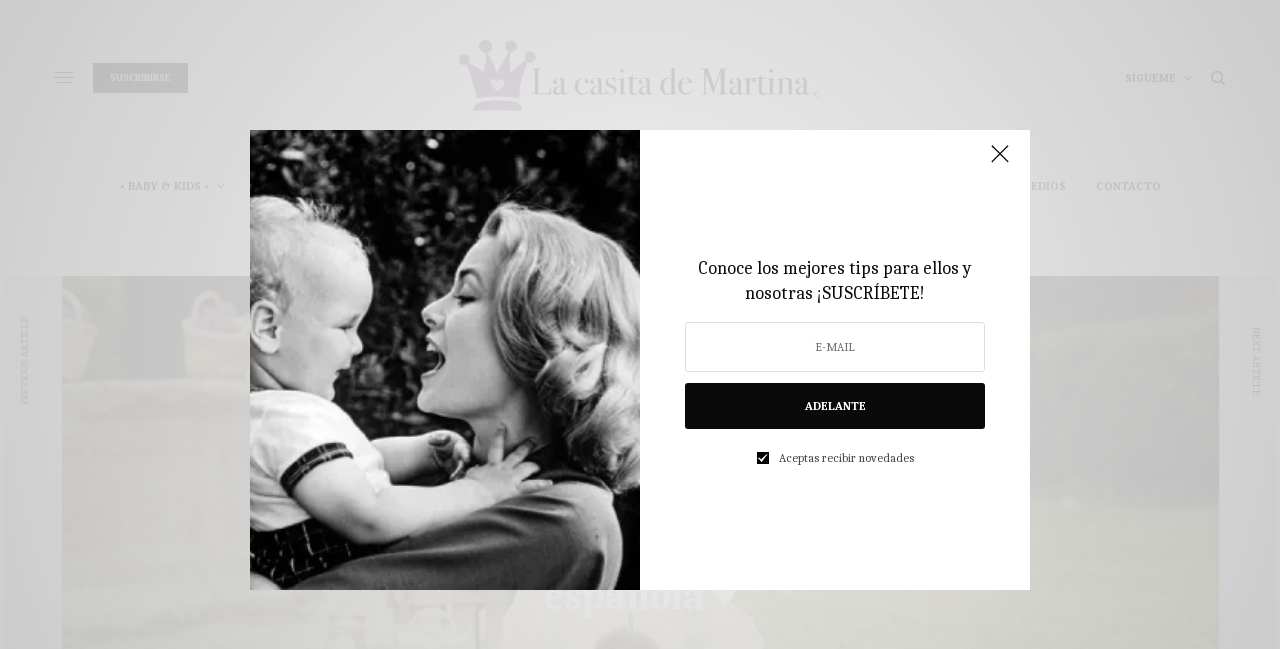

--- FILE ---
content_type: text/html; charset=UTF-8
request_url: https://www.lacasitademartina.com/bambino-co-tienda-online-moda-infantil/
body_size: 21990
content:
<!doctype html>
<html lang="es">
<head>
	<meta charset="UTF-8" />
	<meta name="viewport" content="width=device-width, initial-scale=1, maximum-scale=1, viewport-fit=cover">
	<link rel="profile" href="https://gmpg.org/xfn/11">
	<link rel="pingback" href="https://www.lacasitademartina.com/xmlrpc.php">
	<title>♥ BAMBINO &#038; CO la primera online concept store de Moda Infantil española ♥ &#8211; La casita de Martina ♥ Blog moda infantil, moda premamá, y tips de mujer para estar a la última</title>
<script>window._wca = window._wca || [];</script>
<link rel='dns-prefetch' href='//stats.wp.com' />
<link rel='dns-prefetch' href='//cdn.plyr.io' />
<link rel='dns-prefetch' href='//fonts.googleapis.com' />
<link rel='dns-prefetch' href='//s.w.org' />
<link rel="alternate" type="application/rss+xml" title="La casita de Martina ♥ Blog moda infantil, moda premamá, y tips de mujer para estar a la última &raquo; Feed" href="https://www.lacasitademartina.com/feed/" />
<link rel="alternate" type="application/rss+xml" title="La casita de Martina ♥ Blog moda infantil, moda premamá, y tips de mujer para estar a la última &raquo; Feed de los comentarios" href="https://www.lacasitademartina.com/comments/feed/" />
<link rel="preconnect" href="//fonts.gstatic.com/" crossorigin><link rel="alternate" type="application/rss+xml" title="La casita de Martina ♥ Blog moda infantil, moda premamá, y tips de mujer para estar a la última &raquo; Comentario ♥ BAMBINO &#038; CO la primera online concept store de Moda Infantil española ♥ del feed" href="https://www.lacasitademartina.com/bambino-co-tienda-online-moda-infantil/feed/" />
		<!-- This site uses the Google Analytics by MonsterInsights plugin v8.14.1 - Using Analytics tracking - https://www.monsterinsights.com/ -->
							<script src="//www.googletagmanager.com/gtag/js?id=UA-19764525-1"  data-cfasync="false" data-wpfc-render="false" type="text/javascript" async></script>
			<script data-cfasync="false" data-wpfc-render="false" type="text/javascript">
				var mi_version = '8.14.1';
				var mi_track_user = true;
				var mi_no_track_reason = '';
				
								var disableStrs = [
															'ga-disable-UA-19764525-1',
									];

				/* Function to detect opted out users */
				function __gtagTrackerIsOptedOut() {
					for (var index = 0; index < disableStrs.length; index++) {
						if (document.cookie.indexOf(disableStrs[index] + '=true') > -1) {
							return true;
						}
					}

					return false;
				}

				/* Disable tracking if the opt-out cookie exists. */
				if (__gtagTrackerIsOptedOut()) {
					for (var index = 0; index < disableStrs.length; index++) {
						window[disableStrs[index]] = true;
					}
				}

				/* Opt-out function */
				function __gtagTrackerOptout() {
					for (var index = 0; index < disableStrs.length; index++) {
						document.cookie = disableStrs[index] + '=true; expires=Thu, 31 Dec 2099 23:59:59 UTC; path=/';
						window[disableStrs[index]] = true;
					}
				}

				if ('undefined' === typeof gaOptout) {
					function gaOptout() {
						__gtagTrackerOptout();
					}
				}
								window.dataLayer = window.dataLayer || [];

				window.MonsterInsightsDualTracker = {
					helpers: {},
					trackers: {},
				};
				if (mi_track_user) {
					function __gtagDataLayer() {
						dataLayer.push(arguments);
					}

					function __gtagTracker(type, name, parameters) {
						if (!parameters) {
							parameters = {};
						}

						if (parameters.send_to) {
							__gtagDataLayer.apply(null, arguments);
							return;
						}

						if (type === 'event') {
							
														parameters.send_to = monsterinsights_frontend.ua;
							__gtagDataLayer(type, name, parameters);
													} else {
							__gtagDataLayer.apply(null, arguments);
						}
					}

					__gtagTracker('js', new Date());
					__gtagTracker('set', {
						'developer_id.dZGIzZG': true,
											});
															__gtagTracker('config', 'UA-19764525-1', {"forceSSL":"true","link_attribution":"true"} );
										window.gtag = __gtagTracker;										(function () {
						/* https://developers.google.com/analytics/devguides/collection/analyticsjs/ */
						/* ga and __gaTracker compatibility shim. */
						var noopfn = function () {
							return null;
						};
						var newtracker = function () {
							return new Tracker();
						};
						var Tracker = function () {
							return null;
						};
						var p = Tracker.prototype;
						p.get = noopfn;
						p.set = noopfn;
						p.send = function () {
							var args = Array.prototype.slice.call(arguments);
							args.unshift('send');
							__gaTracker.apply(null, args);
						};
						var __gaTracker = function () {
							var len = arguments.length;
							if (len === 0) {
								return;
							}
							var f = arguments[len - 1];
							if (typeof f !== 'object' || f === null || typeof f.hitCallback !== 'function') {
								if ('send' === arguments[0]) {
									var hitConverted, hitObject = false, action;
									if ('event' === arguments[1]) {
										if ('undefined' !== typeof arguments[3]) {
											hitObject = {
												'eventAction': arguments[3],
												'eventCategory': arguments[2],
												'eventLabel': arguments[4],
												'value': arguments[5] ? arguments[5] : 1,
											}
										}
									}
									if ('pageview' === arguments[1]) {
										if ('undefined' !== typeof arguments[2]) {
											hitObject = {
												'eventAction': 'page_view',
												'page_path': arguments[2],
											}
										}
									}
									if (typeof arguments[2] === 'object') {
										hitObject = arguments[2];
									}
									if (typeof arguments[5] === 'object') {
										Object.assign(hitObject, arguments[5]);
									}
									if ('undefined' !== typeof arguments[1].hitType) {
										hitObject = arguments[1];
										if ('pageview' === hitObject.hitType) {
											hitObject.eventAction = 'page_view';
										}
									}
									if (hitObject) {
										action = 'timing' === arguments[1].hitType ? 'timing_complete' : hitObject.eventAction;
										hitConverted = mapArgs(hitObject);
										__gtagTracker('event', action, hitConverted);
									}
								}
								return;
							}

							function mapArgs(args) {
								var arg, hit = {};
								var gaMap = {
									'eventCategory': 'event_category',
									'eventAction': 'event_action',
									'eventLabel': 'event_label',
									'eventValue': 'event_value',
									'nonInteraction': 'non_interaction',
									'timingCategory': 'event_category',
									'timingVar': 'name',
									'timingValue': 'value',
									'timingLabel': 'event_label',
									'page': 'page_path',
									'location': 'page_location',
									'title': 'page_title',
								};
								for (arg in args) {
																		if (!(!args.hasOwnProperty(arg) || !gaMap.hasOwnProperty(arg))) {
										hit[gaMap[arg]] = args[arg];
									} else {
										hit[arg] = args[arg];
									}
								}
								return hit;
							}

							try {
								f.hitCallback();
							} catch (ex) {
							}
						};
						__gaTracker.create = newtracker;
						__gaTracker.getByName = newtracker;
						__gaTracker.getAll = function () {
							return [];
						};
						__gaTracker.remove = noopfn;
						__gaTracker.loaded = true;
						window['__gaTracker'] = __gaTracker;
					})();
									} else {
										console.log("");
					(function () {
						function __gtagTracker() {
							return null;
						}

						window['__gtagTracker'] = __gtagTracker;
						window['gtag'] = __gtagTracker;
					})();
									}
			</script>
				<!-- / Google Analytics by MonsterInsights -->
				<script type="text/javascript">
			window._wpemojiSettings = {"baseUrl":"https:\/\/s.w.org\/images\/core\/emoji\/12.0.0-1\/72x72\/","ext":".png","svgUrl":"https:\/\/s.w.org\/images\/core\/emoji\/12.0.0-1\/svg\/","svgExt":".svg","source":{"concatemoji":"https:\/\/www.lacasitademartina.com\/wp-includes\/js\/wp-emoji-release.min.js?ver=5.3.20"}};
			!function(e,a,t){var n,r,o,i=a.createElement("canvas"),p=i.getContext&&i.getContext("2d");function s(e,t){var a=String.fromCharCode;p.clearRect(0,0,i.width,i.height),p.fillText(a.apply(this,e),0,0);e=i.toDataURL();return p.clearRect(0,0,i.width,i.height),p.fillText(a.apply(this,t),0,0),e===i.toDataURL()}function c(e){var t=a.createElement("script");t.src=e,t.defer=t.type="text/javascript",a.getElementsByTagName("head")[0].appendChild(t)}for(o=Array("flag","emoji"),t.supports={everything:!0,everythingExceptFlag:!0},r=0;r<o.length;r++)t.supports[o[r]]=function(e){if(!p||!p.fillText)return!1;switch(p.textBaseline="top",p.font="600 32px Arial",e){case"flag":return s([127987,65039,8205,9895,65039],[127987,65039,8203,9895,65039])?!1:!s([55356,56826,55356,56819],[55356,56826,8203,55356,56819])&&!s([55356,57332,56128,56423,56128,56418,56128,56421,56128,56430,56128,56423,56128,56447],[55356,57332,8203,56128,56423,8203,56128,56418,8203,56128,56421,8203,56128,56430,8203,56128,56423,8203,56128,56447]);case"emoji":return!s([55357,56424,55356,57342,8205,55358,56605,8205,55357,56424,55356,57340],[55357,56424,55356,57342,8203,55358,56605,8203,55357,56424,55356,57340])}return!1}(o[r]),t.supports.everything=t.supports.everything&&t.supports[o[r]],"flag"!==o[r]&&(t.supports.everythingExceptFlag=t.supports.everythingExceptFlag&&t.supports[o[r]]);t.supports.everythingExceptFlag=t.supports.everythingExceptFlag&&!t.supports.flag,t.DOMReady=!1,t.readyCallback=function(){t.DOMReady=!0},t.supports.everything||(n=function(){t.readyCallback()},a.addEventListener?(a.addEventListener("DOMContentLoaded",n,!1),e.addEventListener("load",n,!1)):(e.attachEvent("onload",n),a.attachEvent("onreadystatechange",function(){"complete"===a.readyState&&t.readyCallback()})),(n=t.source||{}).concatemoji?c(n.concatemoji):n.wpemoji&&n.twemoji&&(c(n.twemoji),c(n.wpemoji)))}(window,document,window._wpemojiSettings);
		</script>
		<style type="text/css">
img.wp-smiley,
img.emoji {
	display: inline !important;
	border: none !important;
	box-shadow: none !important;
	height: 1em !important;
	width: 1em !important;
	margin: 0 .07em !important;
	vertical-align: -0.1em !important;
	background: none !important;
	padding: 0 !important;
}
</style>
	<link rel='stylesheet' id='wp-block-library-css'  href='https://c0.wp.com/c/5.3.20/wp-includes/css/dist/block-library/style.min.css' type='text/css' media='all' />
<style id='wp-block-library-inline-css' type='text/css'>
.has-text-align-justify{text-align:justify;}
</style>
<link rel='stylesheet' id='wc-block-style-css'  href='https://c0.wp.com/p/woocommerce/3.9.5/packages/woocommerce-blocks/build/style.css' type='text/css' media='all' />
<style id='woocommerce-inline-inline-css' type='text/css'>
.woocommerce form .form-row .required { visibility: visible; }
</style>
<link rel='stylesheet' id='thb-app-css'  href='https://www.lacasitademartina.com/wp-content/themes/theissue/assets/css/app.css?ver=1.6.9' type='text/css' media='all' />
<link rel='stylesheet' id='thb-post-detail-css'  href='https://www.lacasitademartina.com/wp-content/themes/theissue/assets/css/app-post-detail.css?ver=1.6.9' type='text/css' media='all' />
<style id='thb-post-detail-inline-css' type='text/css'>
body,h1, .h1, h2, .h2, h3, .h3, h4, .h4, h5, .h5, h6, .h6,.thb-lightbox-button .thb-lightbox-text,.post .post-category,.post.thumbnail-seealso .thb-seealso-text,.thb-entry-footer,.smart-list .smart-list-title .smart-list-count,.smart-list .thb-smart-list-content .smart-list-count,.thb-carousel.bottom-arrows .slick-bottom-arrows,.thb-hotspot-container,.thb-pin-it-container .thb-pin-it,label,input[type="text"],input[type="password"],input[type="date"],input[type="datetime"],input[type="email"],input[type="number"],input[type="search"],input[type="tel"],input[type="time"],input[type="url"],textarea,.testimonial-author,.thb-article-sponsors,input[type="submit"],submit,.button,.btn,.btn-block,.btn-text,.post .post-gallery .thb-post-icon,.post .thb-post-bottom,.woocommerce-MyAccount-navigation,.featured_image_credit,.widget .thb-widget-title,.thb-readmore .thb-readmore-title,.widget.thb_widget_instagram .thb-instagram-header,.widget.thb_widget_instagram .thb-instagram-footer,.thb-instagram-row figure .instagram-link,.widget.thb_widget_top_reviews .post .widget-review-title-holder .thb-widget-score,.thb-instagram-row figure,.widget.thb_widget_top_categories .thb-widget-category-link .thb-widget-category-name,.widget.thb_widget_twitter .thb-twitter-user,.widget.thb_widget_twitter .thb-tweet .thb-tweet-time,.widget.thb_widget_twitter .thb-tweet .thb-tweet-actions,.thb-social-links-container,.login-page-form,.woocommerce .woocommerce-form-login .lost_password,.woocommerce-message, .woocommerce-error, .woocommerce-notice, .woocommerce-info,.woocommerce-success,.select2,.woocommerce-MyAccount-content legend,.shop_table,.thb-lightbox-button .thb-lightbox-thumbs,.post.thumbnail-style6 .post-gallery .now-playing,.widget.thb_widget_top_reviews .post .widget-review-title-holder .thb-widget-score strong,.post.thumbnail-style8 .thumb_large_count,.post.thumbnail-style4 .thumb_count,.post .thb-read-more {font-family:Caladea, 'BlinkMacSystemFont', -apple-system, 'Roboto', 'Lucida Sans';}.post-title h1,.post-title h2,.post-title h3,.post-title h4,.post-title h5,.post-title h6 {}.post-content,.post-excerpt,.thb-article-subscribe p,.thb-article-author p,.commentlist .comment p, .commentlist .review p,.thb-executive-summary,.thb-newsletter-form p,.search-title p,.thb-product-detail .product-information .woocommerce-product-details__short-description,.widget:not(.woocommerce) p,.thb-author-info .thb-author-page-description p,.wpb_text_column,.no-vc,.woocommerce-tabs .wc-tab,.woocommerce-tabs .wc-tab p:not(.stars),.thb-pricing-table .pricing-container .pricing-description,.content404 p,.subfooter p {}.thb-full-menu {}.thb-mobile-menu,.thb-secondary-menu {}.thb-dropcap-on .post-detail .post-content>p:first-of-type:first-letter,.thb-dropcap-on .post-detail .post-content>.row:first-of-type .columns:first-of-type .wpb_text_column:first-of-type .wpb_wrapper>p:first-of-type:first-letter {}.widget.style1 .thb-widget-title,.widget.style2 .thb-widget-title,.widget.style3 .thb-widget-title {}em {}label {}input[type="submit"],submit,.button,.btn,.btn-block,.btn-text {}.article-container .post-content,.article-container .post-content p:not(.wp-block-cover-text) {}.post .post-category {}.post-detail .thb-executive-summary li {}.post .post-excerpt {}.thb-full-menu>li>a:not(.logolink) {}.thb-full-menu li .sub-menu li a {}.thb-mobile-menu>li>a {}.thb-mobile-menu .sub-menu a {}.thb-secondary-menu a {}#mobile-menu .menu-footer {}#mobile-menu .thb-social-links-container .thb-social-link-wrap .thb-social-link .thb-social-icon-container {}.widget .thb-widget-title,.widget.style2 .thb-widget-title,.widget.style3 .thb-widget-title{}.footer .widget .thb-widget-title,.footer .widget.style2 .thb-widget-title,.footer .widget.style3 .thb-widget-title {}.footer .widget,.footer .widget p {}.subfooter .thb-full-menu>li>a:not(.logolink) {}.subfooter p {}.subfooter .thb-social-links-container.thb-social-horizontal .thb-social-link-wrap .thb-social-icon-container,.subfooter.style6 .thb-social-links-container.thb-social-horizontal .thb-social-link-wrap .thb-social-icon-container {}#scroll_to_top {}.search-title p {font-size:8px;}@media screen and (min-width:1024px) {h1,.h1 {}}h1,.h1 {}@media screen and (min-width:1024px) {h2 {}}h2 {}@media screen and (min-width:1024px) {h3 {}}h3 {}@media screen and (min-width:1024px) {h4 {}}h4 {}@media screen and (min-width:1024px) {h5 {}}h5 {}h6 {}.logo-holder .logolink .logoimg {max-height:442em;}.logo-holder .logolink .logoimg[src$=".svg"] {max-height:100%;height:442em;}.thb-full-menu.thb-underline > li > a:before,.thb-full-menu.thb-line-marker > li > a:before {background:#ffeded !important;}.header.fixed:not(.header-mobile) {padding-top:442px;}a:hover,h1 small, h2 small, h3 small, h4 small, h5 small, h6 small,h1 small a, h2 small a, h3 small a, h4 small a, h5 small a, h6 small a,.secondary-area .thb-follow-holder .sub-menu .subscribe_part .thb-newsletter-form h4,.secondary-area .thb-follow-holder .sub-menu .subscribe_part .thb-newsletter-form .newsletter-form .btn:hover,.thb-full-menu.thb-standard > li.current-menu-item:not(.has-hash) > a,.thb-full-menu > li > a:not(.logolink)[data-filter].active,.thb-dropdown-color-dark .thb-full-menu .sub-menu li a:hover,#mobile-menu.dark .thb-mobile-menu > li > a:hover,#mobile-menu.dark .sub-menu a:hover,#mobile-menu.dark .thb-secondary-menu a:hover,.thb-secondary-menu a:hover,.post .thb-read-more:hover,.post:not(.white-post-content) .thb-post-bottom.sponsored-bottom ul li,.post:not(.white-post-content) .thb-post-bottom .post-share:hover,.thb-dropcap-on .post-detail .post-content>p:first-of-type:first-letter,.thb-dropcap-on .post-detail .post-content>.row:first-of-type .columns:first-of-type .wpb_text_column:first-of-type .wpb_wrapper>p:first-of-type:first-letter,.post-detail .thb-executive-summary li:before,.thb-readmore p a,input[type="submit"].white:hover,.button.white:hover,.btn.white:hover,input[type="submit"].style2.accent,.button.style2.accent,.btn.style2.accent,.search-title h1 strong,.thb-author-page-meta a:hover,.widget.thb_widget_top_reviews .post .widget-review-title-holder .thb-widget-score strong,.thb-autotype .thb-autotype-entry,.thb_location_container.row .thb_location h5,.thb-page-menu li:hover a, .thb-page-menu li.current_page_item a,.thb-tabs.style3 .vc_tta-panel-heading h4 a:hover,.thb-tabs.style3 .vc_tta-panel-heading h4 a.active,.thb-tabs.style4 .vc_tta-panel-heading h4 a:hover,.thb-tabs.style4 .vc_tta-panel-heading h4 a.active,.thb-iconbox.top.type5 .iconbox-content .thb-read-more,.thb-testimonials.style7 .testimonial-author cite,.thb-testimonials.style7 .testimonial-author span,.thb-article-reactions .row .columns .thb-reaction.active .thb-reaction-count,.thb-article-sponsors .sponsored-by,.thb-cookie-bar .thb-cookie-text a,.thb-pricing-table.style2 .pricing-container .thb_pricing_head .thb-price,.thb-hotspot-container .product-hotspots .product-title .hotspots-buynow,.plyr--full-ui input[type=range],.woocommerce-checkout-payment .wc_payment_methods .wc_payment_method.payment_method_paypal .about_paypal,.has-thb-accent-color,.wp-block-button .wp-block-button__link.has-thb-accent-color {color:#000000;}.columns.thb-light-column .thb-newsletter-form .btn:hover,.secondary-area .thb-trending-holder .thb-full-menu li.menu-item-has-children .sub-menu .thb-trending .thb-trending-tabs a.active,.thb-full-menu.thb-line-marker > li > a:before,#mobile-menu.dark .widget.thb_widget_subscribe .btn:hover,.post .thb-read-more:after,.post.style4 .post-gallery:after,.post.style5 .post-inner-content,.post.style13 .post-gallery:after,.smart-list .smart-list-title .smart-list-count,.smart-list.smart-list-v3 .thb-smart-list-nav .arrow:not(.disabled):hover,.thb-custom-checkbox input[type="checkbox"]:checked + label:before,input[type="submit"]:not(.white):not(.grey):not(.style2):not(.white):not(.add_to_cart_button):not(.accent):hover,.button:not(.white):not(.grey):not(.style2):not(.white):not(.add_to_cart_button):not(.accent):hover,.btn:not(.white):not(.grey):not(.style2):not(.white):not(.add_to_cart_button):not(.accent):hover,input[type="submit"].grey:hover,.button.grey:hover,.btn.grey:hover,input[type="submit"].accent, input[type="submit"].checkout,.button.accent,.button.checkout,.btn.accent,.btn.checkout,input[type="submit"].style2.accent:hover,.button.style2.accent:hover,.btn.style2.accent:hover,.btn-text.style3 .circle-btn,.widget.thb_widget_top_categories .thb-widget-category-link:hover .thb-widget-category-name,.thb-progressbar .thb-progress span,.thb-page-menu.style1 li:hover a, .thb-page-menu.style1 li.current_page_item a,.thb-client-row.thb-opacity.with-accent .thb-client:hover,.thb-client-row .style4 .accent-color,.thb-tabs.style1 .vc_tta-panel-heading h4 a:before,.thb-testimonials.style7 .thb-carousel .slick-dots .select,.thb-categorylinks.style2 a:after,.thb-category-card:hover,.thb-hotspot-container .thb-hotspot.pin-accent,.pagination ul .page-numbers.current, .pagination ul .page-numbers:not(.dots):hover,.pagination .nav-links .page-numbers.current,.pagination .nav-links .page-numbers:not(.dots):hover,.woocommerce-pagination ul .page-numbers.current,.woocommerce-pagination ul .page-numbers:not(.dots):hover,.woocommerce-pagination .nav-links .page-numbers.current,.woocommerce-pagination .nav-links .page-numbers:not(.dots):hover,.plyr__control--overlaid,.plyr--video .plyr__control.plyr__tab-focus, .plyr--video .plyr__control:hover, .plyr--video .plyr__control[aria-expanded=true],.badge.onsale,.demo_store,.products .product .product_after_title .button:hover:after,.woocommerce-MyAccount-navigation ul li:hover a, .woocommerce-MyAccount-navigation ul li.is-active a,.has-thb-accent-background-color,.wp-block-button .wp-block-button__link.has-thb-accent-background-color {background-color:#000000;}.thb-dark-mode-on .btn.grey:hover,.thb-dark-mode-on .thb-pricing-table.style2 .pricing-container .btn:hover,.thb-dark-mode-on .woocommerce-checkout-payment .wc_payment_methods+.place-order .button:hover {background-color:#000000;}input[type="submit"].accent:hover, input[type="submit"].checkout:hover,.button.accent:hover,.button.checkout:hover,.btn.accent:hover,.btn.checkout:hover {background-color:#000000;}.post-detail .post-split-title-container,.thb-article-reactions .row .columns .thb-reaction.active .thb-reaction-image,.secondary-area .thb-follow-holder .sub-menu .subscribe_part {background-color:rgba(0,0,0, 0.05) !important;}.post.style6.style6-bg .post-inner-content {background-color:rgba(0,0,0, 0.15);}.thb-lightbox-button:hover {background-color:rgba(0,0,0, 0.05);}.thb-tabs.style3 .vc_tta-panel-heading h4 a:before {background-color:rgba(0,0,0, 0.4);}.secondary-area .thb-trending-holder .thb-full-menu li.menu-item-has-children .sub-menu .thb-trending .thb-trending-tabs a.active,.post .post-title a:hover > span,.post.sticky .post-title a>span,.thb-lightbox-button:hover,.thb-custom-checkbox label:before,input[type="submit"].style2.accent,.button.style2.accent,.btn.style2.accent,.thb-page-menu.style1 li:hover a, .thb-page-menu.style1 li.current_page_item a,.thb-client-row.has-border.thb-opacity.with-accent .thb-client:hover,.thb-iconbox.top.type5,.thb-article-reactions .row .columns .thb-reaction:hover .thb-reaction-image,.thb-article-reactions .row .columns .thb-reaction.active .thb-reaction-image,.pagination ul .page-numbers.current, .pagination ul .page-numbers:not(.dots):hover,.pagination .nav-links .page-numbers.current,.pagination .nav-links .page-numbers:not(.dots):hover,.woocommerce-pagination ul .page-numbers.current,.woocommerce-pagination ul .page-numbers:not(.dots):hover,.woocommerce-pagination .nav-links .page-numbers.current,.woocommerce-pagination .nav-links .page-numbers:not(.dots):hover,.woocommerce-MyAccount-navigation ul li:hover a, .woocommerce-MyAccount-navigation ul li.is-active a {border-color:#000000;}.thb-page-menu.style1 li:hover + li a, .thb-page-menu.style1 li.current_page_item + li a,.woocommerce-MyAccount-navigation ul li:hover + li a, .woocommerce-MyAccount-navigation ul li.is-active + li a {border-top-color:#000000;}.text-underline-style:after, .post-detail .post-content > p > a:after, .post-detail .post-content>ul:not([class])>li>a:after, .post-detail .post-content>ol:not([class])>li>a:after, .wpb_text_column p > a:after, .smart-list .thb-smart-list-content p > a:after, .post-gallery-content .thb-content-row .columns.image-text p>a:after {border-bottom-color:#000000;}.secondary-area .thb-trending-holder .thb-full-menu li.menu-item-has-children .sub-menu .thb-trending .thb-trending-tabs a.active + a {border-left-color:#000000;}.header.fixed .thb-reading-indicator .thb-indicator .indicator-hover,.header.fixed .thb-reading-indicator .thb-indicator .indicator-arrow,.commentlist .comment .reply a:hover svg path,.commentlist .review .reply a:hover svg path,.btn-text.style4 .arrow svg:first-child,.thb-iconbox.top.type5 .iconbox-content .thb-read-more svg,.thb-iconbox.top.type5 .iconbox-content .thb-read-more svg .bar,.thb-article-review.style2 .thb-article-figure .thb-average .thb-hexagon path {fill:#000000;}@media screen and (-ms-high-contrast:active), (-ms-high-contrast:none) {.header.fixed .thb-reading-indicator:hover .thb-indicator .indicator-hover {fill:#000000;}}.header.fixed .thb-reading-indicator .thb-indicator .indicator-fill {stroke:#000000;}.thb-tabs.style2 .vc_tta-panel-heading h4 a.active {-moz-box-shadow:inset 0 -3px 0 #000000, 0 1px 0 #000000;-webkit-box-shadow:inset 0 -3px 0 #000000, 0 1px 0 #000000;box-shadow:inset 0 -3px 0 #000000, 0 1px 0 #000000;}.mobile-toggle-holder .mobile-toggle span,.header.dark-header .mobile-toggle-holder .mobile-toggle span {background:#0a0a0a;}.thb-full-menu .sub-menu {border-color:#000000;}.widget .thb-widget-title {color:#000000;}.widget.style1 .thb-widget-title,.widget.style2 .thb-widget-title,.widget.style3 .thb-widget-title {background-color:#ffeded;}.post .post-content p a { color:rgba(0,0,0,0.64) !important; }.post .post-content p a:hover { color:rgba(221,22,22,0.66) !important; }.post-detail .post-content>ol:not([class])>li> a { color:rgba(0,0,0,0.64) !important; }.post-detail .post-content>ol:not([class])>li> a:hover { color:rgba(221,22,22,0.66) !important; }.post-detail .post-content>ul:not([class])>li> a { color:rgba(0,0,0,0.64) !important; }.post-detail .post-content>ul:not([class])>li> a:hover { color:rgba(221,22,22,0.66) !important; }.post:not(.post-white-title):not(.featured-style):not(.white-post-content) .post-title a { color:#000000 !important; }.post:not(.post-white-title):not(.featured-style):not(.white-post-content) .post-title a:hover { color:#ffbfbf !important; }.post:not(.post-white-title):not(.featured-style):not(.white-post-content) .post-category a { color:#000000 !important; }.post:not(.post-white-title):not(.featured-style):not(.white-post-content) .post-category a:hover { color:rgba(221,22,22,0.66) !important; }.thb-full-menu>li> a { color:#000000 !important; }.thb-full-menu>li> a:hover { color:#ffbfbf !important; }.thb-full-menu .sub-menu li a:hover { color:#ffbfbf !important; }.thb-dropdown-color-dark .thb-full-menu .sub-menu li a:hover { color:#ffbfbf !important; }.post:not(.featured-style):not(.post-detail) .post-category a:hover { color:#ffbfbf !important; }.post.post-detail:not(.post-detail-style3):not(.post-detail-style5):not(.post-detail-style7):not(.post-detail-style9) .post-detail-category a:hover { color:#ffbfbf !important; }.footer .widget a:hover { color:#ffbfbf !important; }.subfooter a:hover { color:#ffbfbf !important; }.subfooter .thb-full-menu>li a:hover { color:#ffbfbf !important; }#mobile-menu .thb-mobile-menu>li> a:hover { color:rgba(221,22,22,0.66) !important; }#mobile-menu.dark .thb-mobile-menu>li> a:hover { color:rgba(221,22,22,0.66) !important; }#mobile-menu .thb-secondary-menu a:hover { color:rgba(221,22,22,0.66) !important; }#mobile-menu.dark .thb-secondary-menu a:hover { color:rgba(221,22,22,0.66) !important; }.page-id-11083 #wrapper div[role="main"],.postid-11083 #wrapper div[role="main"] {}#mobile-menu {background-color:#ffeded !important;}.thb-search-popup {background-color:#ffeded !important;}
</style>
<link rel='stylesheet' id='thb-woocommerce-css'  href='https://www.lacasitademartina.com/wp-content/themes/theissue/assets/css/app-woocommerce.css?ver=1.6.9' type='text/css' media='all' />
<link rel='stylesheet' id='thb-style-css'  href='https://www.lacasitademartina.com/wp-content/themes/theissue/style.css?ver=1.6.9' type='text/css' media='all' />
<link rel='stylesheet' id='thb-google-fonts-css'  href='https://fonts.googleapis.com/css?family=Caladea%3Aregular%2C700&#038;subset&#038;display=swap&#038;ver=1.6.9' type='text/css' media='all' />
<link rel='stylesheet' id='jetpack_css-css'  href='https://c0.wp.com/p/jetpack/8.3.3/css/jetpack.css' type='text/css' media='all' />
<script>if (document.location.protocol != "https:") {document.location = document.URL.replace(/^http:/i, "https:");}</script><script type='text/javascript' src='https://www.lacasitademartina.com/wp-content/plugins/google-analytics-for-wordpress/assets/js/frontend-gtag.min.js?ver=8.14.1'></script>
<script data-cfasync="false" data-wpfc-render="false" type="text/javascript" id='monsterinsights-frontend-script-js-extra'>/* <![CDATA[ */
var monsterinsights_frontend = {"js_events_tracking":"true","download_extensions":"doc,pdf,ppt,zip,xls,docx,pptx,xlsx","inbound_paths":"[{\"path\":\"\\\/go\\\/\",\"label\":\"affiliate\"},{\"path\":\"\\\/recommend\\\/\",\"label\":\"affiliate\"}]","home_url":"https:\/\/www.lacasitademartina.com","hash_tracking":"false","ua":"UA-19764525-1","v4_id":""};/* ]]> */
</script>
<script type='text/javascript' src='https://c0.wp.com/c/5.3.20/wp-includes/js/jquery/jquery.js'></script>
<script type='text/javascript' src='https://c0.wp.com/c/5.3.20/wp-includes/js/jquery/jquery-migrate.min.js'></script>
<script async type='text/javascript' src='https://stats.wp.com/s-202604.js'></script>
<link rel='https://api.w.org/' href='https://www.lacasitademartina.com/wp-json/' />
<link rel='prev' title='Un día MÁGICO para este Blog de Moda Infantil' href='https://www.lacasitademartina.com/dia-magico-comunion-blog-de-moda-infantil/' />
<link rel='next' title='♥ Las sillitas de paseo más chic de este verano ♥ Summer Travel by PASITO A PASITO' href='https://www.lacasitademartina.com/pasito-a-pasito-blog-de-moda-infantil/' />
<meta name="generator" content="WordPress 5.3.20" />
<meta name="generator" content="WooCommerce 3.9.5" />
<link rel="canonical" href="https://www.lacasitademartina.com/bambino-co-tienda-online-moda-infantil/" />
<link rel='shortlink' href='https://wp.me/p1Dzhr-2SL' />
<link rel="alternate" type="application/json+oembed" href="https://www.lacasitademartina.com/wp-json/oembed/1.0/embed?url=https%3A%2F%2Fwww.lacasitademartina.com%2Fbambino-co-tienda-online-moda-infantil%2F" />
<link rel="alternate" type="text/xml+oembed" href="https://www.lacasitademartina.com/wp-json/oembed/1.0/embed?url=https%3A%2F%2Fwww.lacasitademartina.com%2Fbambino-co-tienda-online-moda-infantil%2F&#038;format=xml" />

<link rel='dns-prefetch' href='//v0.wordpress.com'/>
<link rel='dns-prefetch' href='//c0.wp.com'/>
<link rel='dns-prefetch' href='//i0.wp.com'/>
<link rel='dns-prefetch' href='//i1.wp.com'/>
<link rel='dns-prefetch' href='//i2.wp.com'/>
<style type='text/css'>img#wpstats{display:none}</style>	<noscript><style>.woocommerce-product-gallery{ opacity: 1 !important; }</style></noscript>
	<style type="text/css">
body.custom-background #wrapper div[role="main"] { background-color: #ffffff; }
</style>
	<link rel="icon" href="https://i0.wp.com/www.lacasitademartina.com/wp-content/uploads/2020/02/cropped-LA-CASITA-DE-MARTINA.png?fit=32%2C32&#038;ssl=1" sizes="32x32" />
<link rel="icon" href="https://i0.wp.com/www.lacasitademartina.com/wp-content/uploads/2020/02/cropped-LA-CASITA-DE-MARTINA.png?fit=192%2C192&#038;ssl=1" sizes="192x192" />
<link rel="apple-touch-icon-precomposed" href="https://i0.wp.com/www.lacasitademartina.com/wp-content/uploads/2020/02/cropped-LA-CASITA-DE-MARTINA.png?fit=180%2C180&#038;ssl=1" />
<meta name="msapplication-TileImage" content="https://i0.wp.com/www.lacasitademartina.com/wp-content/uploads/2020/02/cropped-LA-CASITA-DE-MARTINA.png?fit=270%2C270&#038;ssl=1" />
<noscript><style> .wpb_animate_when_almost_visible { opacity: 1; }</style></noscript></head>
<body data-rsssl=1 class="post-template-default single single-post postid-11083 single-format-standard theme-theissue woocommerce-no-js thb-dropcap-off fixed-header-off fixed-header-scroll-on thb-dropdown-color-light right-click-on thb-borders-off thb-pinit-on thb-boxed-on thb-dark-mode-off thb-capitalize-off thb-parallax-on thb-single-product-ajax-on thb-article-sidebar-mobile-on wpb-js-composer js-comp-ver-6.1 vc_responsive">
<!-- Start Wrapper -->
<div id="wrapper" class="thb-page-transition-on">

				<div class="mobile-header-holder">
	<header class="header header-mobile header-mobile-style1 light-header">
	<div class="row">
		<div class="small-3 columns">
			<div class="mobile-toggle-holder">
		<div class="mobile-toggle">
			<span></span><span></span><span></span>
		</div>
	</div>
			</div>
		<div class="small-6 columns">
			<div class="logo-holder mobile-logo-holder">
		<a href="https://www.lacasitademartina.com/" class="logolink" title="La casita de Martina ♥ Blog moda infantil, moda premamá, y tips de mujer para estar a la última">
			<img src="https://www.lacasitademartina.com/wp-content/uploads/2020/02/La-casita-de-Martina-blog-moda-infantil-.jpg" class="logoimg logo-dark" alt="La casita de Martina ♥ Blog moda infantil, moda premamá, y tips de mujer para estar a la última" data-logo-alt="https://www.lacasitademartina.com/wp-content/uploads/2020/02/La-casita-de-Martina-blog-moda-infantil-.jpg" />
		</a>
	</div>
			</div>
		<div class="small-3 columns">
			<div class="secondary-area">
				<div class="thb-search-holder">
		<svg version="1.1" class="thb-search-icon" xmlns="http://www.w3.org/2000/svg" xmlns:xlink="http://www.w3.org/1999/xlink" x="0px" y="0px" viewBox="0 0 14 14" enable-background="new 0 0 14 14" xml:space="preserve" width="14" height="14">
		<path d="M13.8,12.7l-3-3c0.8-1,1.3-2.3,1.3-3.8c0-3.3-2.7-6-6.1-6C2.7,0,0,2.7,0,6c0,3.3,2.7,6,6.1,6c1.4,0,2.6-0.5,3.6-1.2l3,3
			c0.1,0.1,0.3,0.2,0.5,0.2c0.2,0,0.4-0.1,0.5-0.2C14.1,13.5,14.1,13,13.8,12.7z M1.5,6c0-2.5,2-4.5,4.5-4.5c2.5,0,4.5,2,4.5,4.5
			c0,2.5-2,4.5-4.5,4.5C3.5,10.5,1.5,8.5,1.5,6z"/>
</svg>
	</div>

		</div>
			</div>
	</div>
	</header>
</div>
			<!-- Start Header -->
		<header class="header style2 thb-main-header light-header">
	<div class="row">
	<div class="small-4 columns">
			<div class="mobile-toggle-holder">
		<div class="mobile-toggle">
			<span></span><span></span><span></span>
		</div>
	</div>
				<div class="thb_header_left">
						<a href="#newsletter-popup" class="btn small no-radius thb-open-subscribe accent mfp-inline">Suscribirse</a>
					</div>
		</div>
		<div class="small-4 columns">
			<div class="logo-holder">
		<a href="https://www.lacasitademartina.com/" class="logolink" title="La casita de Martina ♥ Blog moda infantil, moda premamá, y tips de mujer para estar a la última">
			<img src="https://www.lacasitademartina.com/wp-content/uploads/2020/02/La-casita-de-Martina-blog-moda-infantil-.jpg" class="logoimg logo-dark" alt="La casita de Martina ♥ Blog moda infantil, moda premamá, y tips de mujer para estar a la última" data-logo-alt="https://www.lacasitademartina.com/wp-content/uploads/2020/02/La-casita-de-Martina-blog-moda-infantil-.jpg" />
		</a>
	</div>
		</div>
	<div class="small-4 columns">
			<div class="secondary-area">
			<div class="thb-follow-holder">
		<ul class="thb-full-menu thb-underline">
			<li class="menu-item-has-children">
				<a><span>Sígueme</span></a>
				<ul class="sub-menu">
					<li>	<div class="thb-social-links-container thb-social-vertical mono-icons">
				<div class="thb-social-link-wrap">
			<a href="https://facebook.com/Lacasitademartinablogmodainfantil" target="_blank" class="thb-social-link social-link-facebook" rel="noreferrer">
				<div class="thb-social-label-container">
					<div class="thb-social-icon-container"><i class="thb-icon-facebook"></i></div>
											<div class="thb-social-label">Facebook</div>				</div>
							</a>
		</div>
				<div class="thb-social-link-wrap">
			<a href="https://twitter.com/carolinasimo_" target="_blank" class="thb-social-link social-link-twitter" rel="noreferrer">
				<div class="thb-social-label-container">
					<div class="thb-social-icon-container"><i class="thb-icon-twitter"></i></div>
											<div class="thb-social-label">Twitter</div>				</div>
							</a>
		</div>
				<div class="thb-social-link-wrap">
			<a href="https://instagram.com/carolinasimo__" target="_blank" class="thb-social-link social-link-instagram" rel="noreferrer">
				<div class="thb-social-label-container">
					<div class="thb-social-icon-container"><i class="thb-icon-instagram"></i></div>
											<div class="thb-social-label">Instagram</div>				</div>
							</a>
		</div>
				<div class="thb-social-link-wrap">
			<a href="https://pinterest.com/lacasitademartina_" target="_blank" class="thb-social-link social-link-pinterest" rel="noreferrer">
				<div class="thb-social-label-container">
					<div class="thb-social-icon-container"><i class="thb-icon-pinterest"></i></div>
											<div class="thb-social-label">Pinterest</div>				</div>
							</a>
		</div>
				<div class="thb-social-link-wrap">
			<a href="https://youtube.com/channel/UCPixoib_rWQ9S1zwSpTFIWg" target="_blank" class="thb-social-link social-link-youtube" rel="noreferrer">
				<div class="thb-social-label-container">
					<div class="thb-social-icon-container"><i class="thb-icon-youtube"></i></div>
											<div class="thb-social-label">Youtube</div>				</div>
							</a>
		</div>
			</div>
		</li>
										<li class="subscribe_part">
						<aside class="thb-article-subscribe thb-newsletter-form">
	<div class="thb-subscribe-icon-container"><svg version="1.1" class="thb-subscribe-icon" xmlns="http://www.w3.org/2000/svg" xmlns:xlink="http://www.w3.org/1999/xlink" x="0px" y="0px"
	 viewBox="0 0 90 68" style="enable-background:new 0 0 90 68;" xml:space="preserve">
		<path d="M89.9,7.9c0-4.3-3.6-7.9-7.9-7.9L7.8,0.1C3.5,0.1,0,3.8,0,8.1l0.1,52c0,4.3,3.6,7.9,7.9,7.9l74.2-0.1c4.3,0,7.8-3.6,7.8-8
			L89.9,7.9z M7.8,4.4l74.2-0.1c0.4,0,0.8,0.1,1.2,0.2L48.9,39.4c-1,1.1-2.4,1.6-3.9,1.6c-1.5,0-2.8-0.5-3.9-1.6L6.7,4.6
			C7,4.5,7.4,4.4,7.8,4.4z M82.2,63.6L7.9,63.8c-2,0-3.7-1.7-3.7-3.7l-0.1-52l34,34.4c1.8,1.8,4.3,2.9,6.8,2.9c2.5,0,5-1.1,6.8-2.9
			L85.7,7.9l0.1,52C85.8,61.9,84.2,63.6,82.2,63.6z M80.5,55.7L62.9,40c-0.8-0.7-2.2-0.7-2.9,0.2c-0.7,0.8-0.7,2.2,0.2,3l17.6,15.7
			c0.4,0.3,0.9,0.5,1.4,0.5c0.6,0,1.1-0.2,1.6-0.7C81.4,57.8,81.4,56.4,80.5,55.7z M26.9,40.3L9.5,55.8c-0.8,0.7-0.9,2.1-0.2,3
			c0.5,0.5,1,0.7,1.7,0.7c0.5,0,0.9-0.2,1.4-0.5l17.3-15.5c0.8-0.7,0.9-2.1,0.2-3C29.1,39.6,27.8,39.5,26.9,40.3z"/>
</svg>
</div>
	<h4>
		Conoce los mejores tips para ellos y nosotras  ¡SUSCRÍBETE!	</h4>
	<p>
			</p>
		<form class="newsletter-form" action="#" method="post" data-security="00f6aa52a0">
		<input placeholder="E-mail" type="text" name="widget_subscribe" class="widget_subscribe large">
		<button type="submit" name="submit" class="btn large">ADELANTE</button>
			<div class="thb-preloader">
		<svg class="material-spinner" width="50px" height="50px" viewBox="0 0 66 66" xmlns="http://www.w3.org/2000/svg">
   <circle class="material-path" fill="none" stroke-width="6" stroke-linecap="round" cx="33" cy="33" r="30"></circle>
</svg>	</div>
		</form>
			<div class="thb-custom-checkbox">
			<input type="checkbox" id="thb-newsletter-privacy-378" name="thb-newsletter-privacy" class="thb-newsletter-privacy"  checked='checked' >
			<label for="thb-newsletter-privacy-378">
				Aceptas recibir novedades			</label>
		</div>
		</aside>
					</li>
								</ul>
			</li>
		</ul>
	</div>
			<div class="thb-search-holder">
		<svg version="1.1" class="thb-search-icon" xmlns="http://www.w3.org/2000/svg" xmlns:xlink="http://www.w3.org/1999/xlink" x="0px" y="0px" viewBox="0 0 14 14" enable-background="new 0 0 14 14" xml:space="preserve" width="14" height="14">
		<path d="M13.8,12.7l-3-3c0.8-1,1.3-2.3,1.3-3.8c0-3.3-2.7-6-6.1-6C2.7,0,0,2.7,0,6c0,3.3,2.7,6,6.1,6c1.4,0,2.6-0.5,3.6-1.2l3,3
			c0.1,0.1,0.3,0.2,0.5,0.2c0.2,0,0.4-0.1,0.5-0.2C14.1,13.5,14.1,13,13.8,12.7z M1.5,6c0-2.5,2-4.5,4.5-4.5c2.5,0,4.5,2,4.5,4.5
			c0,2.5-2,4.5-4.5,4.5C3.5,10.5,1.5,8.5,1.5,6z"/>
</svg>
	</div>

		</div>
		</div>
	</div>

	<div class="row">
	<div class="small-12 columns">
		<div class="thb-navbar">
		<!-- Start Full Menu -->
<nav class="full-menu">
	<ul id="menu-mi-primer-menu" class="thb-full-menu thb-underline"><li id="menu-item-24562" class="menu-item menu-item-type-taxonomy menu-item-object-category current-post-ancestor current-menu-parent current-post-parent menu-item-has-children menu-item-24562"><a href="https://www.lacasitademartina.com/category/blog-moda-infantil/"><span>• BABY &#038; KIDS •</span></a>


<ul class="sub-menu ">
	<li id="menu-item-25434" class="menu-item menu-item-type-taxonomy menu-item-object-category menu-item-25434"><a href="https://www.lacasitademartina.com/category/blog-moda-infantil/coleccion-moda-infantil-primavera-verano/"><span>Moda Infantil Verano</span></a></li>
	<li id="menu-item-25433" class="menu-item menu-item-type-taxonomy menu-item-object-category menu-item-25433"><a href="https://www.lacasitademartina.com/category/blog-moda-infantil/coleccion-moda-infantil-invierno/"><span>Moda Infantil Invierno</span></a></li>
	<li id="menu-item-25437" class="menu-item menu-item-type-taxonomy menu-item-object-category menu-item-25437"><a href="https://www.lacasitademartina.com/category/moda-adolescentes-teens/"><span>TEENS</span></a></li>
</ul>
</li>
<li id="menu-item-9038" class="menu-item menu-item-type-taxonomy menu-item-object-category menu-item-9038"><a href="https://www.lacasitademartina.com/category/blog-moda-infantil/tendencias-moda-infantil-blog-moda/"><span>• TENDENCIAS MODA INFANTIL •</span></a></li>
<li id="menu-item-24440" class="menu-item menu-item-type-taxonomy menu-item-object-category menu-item-has-children menu-item-24440"><a href="https://www.lacasitademartina.com/category/moda-mujer/"><span>• MUJER •</span></a>


<ul class="sub-menu ">
	<li id="menu-item-25435" class="menu-item menu-item-type-taxonomy menu-item-object-category menu-item-25435"><a href="https://www.lacasitademartina.com/category/moda-mujer/novedades-belleza-moda-mujer/"><span>BEAUTY</span></a></li>
	<li id="menu-item-25436" class="menu-item menu-item-type-taxonomy menu-item-object-category menu-item-25436"><a href="https://www.lacasitademartina.com/category/moda-mujer/invitada-perfecta-moda-mujer/"><span>INVITADA PERFECTA</span></a></li>
	<li id="menu-item-24443" class="menu-item menu-item-type-taxonomy menu-item-object-category menu-item-24443"><a href="https://www.lacasitademartina.com/category/moda-mujer/vestir-como-mama-o-papa-blog-de-moda-infantil/"><span>MINIME</span></a></li>
</ul>
</li>
<li id="menu-item-24605" class="menu-item menu-item-type-taxonomy menu-item-object-category menu-item-24605"><a href="https://www.lacasitademartina.com/category/moda-premama/"><span>• PREMAMÁ •</span></a></li>
<li id="menu-item-17458" class="menu-item menu-item-type-taxonomy menu-item-object-category menu-item-17458"><a href="https://www.lacasitademartina.com/category/vestidos-comunion/"><span>• COMUNIÓN •</span></a></li>
<li id="menu-item-9037" class="menu-item menu-item-type-taxonomy menu-item-object-category menu-item-9037"><a href="https://www.lacasitademartina.com/category/celebrities-blog-moda-infantil/"><span>• CELEBRITIES •</span></a></li>
<li id="menu-item-24444" class="menu-item menu-item-type-taxonomy menu-item-object-category menu-item-24444"><a href="https://www.lacasitademartina.com/category/habitaciones-para-ninos-blog-moda-infantil/"><span>• DECO •</span></a></li>
<li id="menu-item-24731" class="menu-item menu-item-type-taxonomy menu-item-object-category menu-item-24731"><a href="https://www.lacasitademartina.com/category/en-los-medios/"><span>EN LOS MEDIOS</span></a></li>
<li id="menu-item-26398" class="menu-item menu-item-type-post_type menu-item-object-page menu-item-26398"><a href="https://www.lacasitademartina.com/contacto/"><span>Contacto</span></a></li>
</ul></nav>
<!-- End Full Menu -->
		</div>
	</div>
	</div>
</header>
		<!-- End Header -->
			<div class="thb-boxed-wrapper">
		<div role="main">
<div id="infinite-article" data-infinite="off" data-security="c0e2ccce72">
					<div class="post-detail-row has-article-padding">
	<div class="row">
		<div class="small-12 columns">
						<article itemscope itemtype="http://schema.org/Article" class="post post-detail post-detail-style7 post-white-title post-11083 type-post status-publish format-standard has-post-thumbnail hentry category-blog-moda-infantil category-tiendas-moda-infantil tag-agencia-de-modelos-para-ninos tag-athina tag-bambino-co tag-belan tag-blog-de-moda-infantil-la-casita-de-martina tag-blog-moda-infantil tag-bossa-kids tag-coletas tag-colovrs tag-el-baul-de-julia tag-la-casita-de-martina-blog-moda-infantil tag-mar-de-cleo tag-mi-pequeno-lucas tag-ohsoleil tag-outlet-ropa-ninos tag-paloma-ensenat tag-ropa-ninos tag-tienda-online-moda-infantil tag-tiendas-online-ropa-ninos thb-post-share-style3" id="post-11083" data-id="11083" data-url="https://www.lacasitademartina.com/bambino-co-tienda-online-moda-infantil/">
										<div class="post-over-title-container with-offset">
						<div class="post-title-container">
								<aside class="post-category post-detail-category">
			<a href="https://www.lacasitademartina.com/category/blog-moda-infantil/" rel="category tag">MODA INFANTIL</a><i>, </i><a href="https://www.lacasitademartina.com/category/blog-moda-infantil/tiendas-moda-infantil/" rel="category tag">TIENDAS MODA INFANTIL</a>		</aside>
									<header class="post-title entry-header">
								<h1 class="entry-title" itemprop="headline">
																			♥ BAMBINO &#038; CO la primera online concept store de Moda Infantil española ♥																	</h1>
							</header>
							<div class="thb-post-title-bottom thb-post-share-style3">
		
		<div class="thb-post-title-inline-author">
						<div class="author-and-date">
											</div>
		</div>
						</div>
							</div>
							<div class="thb-article-featured-image thb-parallax"
									data-video="" data-override="">
		<img width="1074" height="679" src="https://i2.wp.com/www.lacasitademartina.com/wp-content/uploads/2014/06/BambinoCo-Blog-de-Moda-Infantil-La-casita-de-Martina-Tienda-online-ropa-niños1.jpg?fit=20%2C13&amp;ssl=1" class="attachment-theissue-full-x2 size-theissue-full-x2 thb-lazyload lazyload wp-post-image" alt="Bambino&amp;Co, Blog de Moda Infantil, La casita de Martina, Tienda online ropa niños" sizes="(max-width: 1074px) 100vw, 1074px" data-src="https://i2.wp.com/www.lacasitademartina.com/wp-content/uploads/2014/06/BambinoCo-Blog-de-Moda-Infantil-La-casita-de-Martina-Tienda-online-ropa-niños1.jpg?fit=1074%2C679&amp;ssl=1" data-sizes="auto" data-srcset="https://i2.wp.com/www.lacasitademartina.com/wp-content/uploads/2014/06/BambinoCo-Blog-de-Moda-Infantil-La-casita-de-Martina-Tienda-online-ropa-niños1.jpg?w=1074&amp;ssl=1 1074w, https://i2.wp.com/www.lacasitademartina.com/wp-content/uploads/2014/06/BambinoCo-Blog-de-Moda-Infantil-La-casita-de-Martina-Tienda-online-ropa-niños1.jpg?resize=670%2C423&amp;ssl=1 670w, https://i2.wp.com/www.lacasitademartina.com/wp-content/uploads/2014/06/BambinoCo-Blog-de-Moda-Infantil-La-casita-de-Martina-Tienda-online-ropa-niños1.jpg?resize=1024%2C647&amp;ssl=1 1024w, https://i2.wp.com/www.lacasitademartina.com/wp-content/uploads/2014/06/BambinoCo-Blog-de-Moda-Infantil-La-casita-de-Martina-Tienda-online-ropa-niños1.jpg?resize=440%2C278&amp;ssl=1 440w, https://i2.wp.com/www.lacasitademartina.com/wp-content/uploads/2014/06/BambinoCo-Blog-de-Moda-Infantil-La-casita-de-Martina-Tienda-online-ropa-niños1.jpg?resize=950%2C600&amp;ssl=1 950w, https://i2.wp.com/www.lacasitademartina.com/wp-content/uploads/2014/06/BambinoCo-Blog-de-Moda-Infantil-La-casita-de-Martina-Tienda-online-ropa-niños1.jpg?resize=462%2C292&amp;ssl=1 462w, https://i2.wp.com/www.lacasitademartina.com/wp-content/uploads/2014/06/BambinoCo-Blog-de-Moda-Infantil-La-casita-de-Martina-Tienda-online-ropa-niños1.jpg?resize=300%2C189&amp;ssl=1 300w" />			</div>
						</div>
										<div class="article-container">
						<div class="post-content-wrapper">
							<div class="thb-post-share-container">
									<div class="thb-fixed-container">
		<div class="thb-fixed-top">
								<div class="thb-fixed-shares-container">
		<div class="thb-fixed sticky-post-shares">
				<div class="thb-social-top style3 sharing-counts-off">
								<div class="thb-social-top-buttons">
										<div class="social-button-holder">
						<a href="https://www.facebook.com/sharer.php?u=https://www.lacasitademartina.com/bambino-co-tienda-online-moda-infantil/" rel="noreferrer" class="social social-facebook"
											>
							<span class="thb-social-icon">
								<i class="thb-icon-facebook"></i>
							</span>
												</a>
					</div>
										<div class="social-button-holder">
						<a href="https://twitter.com/intent/tweet?text=♥%20BAMBINO%20&#038;%20CO%20la%20primera%20online%20concept%20store%20de%20Moda%20Infantil%20española%20♥&#038;via=carolinasimo_&#038;url=https://www.lacasitademartina.com/bambino-co-tienda-online-moda-infantil/" rel="noreferrer" class="social social-twitter"
											>
							<span class="thb-social-icon">
								<i class="thb-icon-twitter"></i>
							</span>
												</a>
					</div>
										<div class="social-button-holder">
						<a href="https://pinterest.com/pin/create/bookmarklet/?url=https://www.lacasitademartina.com/bambino-co-tienda-online-moda-infantil/&#038;media=https://i2.wp.com/www.lacasitademartina.com/wp-content/uploads/2014/06/BambinoCo-Blog-de-Moda-Infantil-La-casita-de-Martina-Tienda-online-ropa-niños1.jpg?fit=1074%2C679&#038;ssl=1" rel="noreferrer" class="social social-pinterest"
											>
							<span class="thb-social-icon">
								<i class="thb-icon-pinterest"></i>
							</span>
												</a>
					</div>
										<div class="social-button-holder">
						<a href="https://wa.me/?text=♥%20BAMBINO%20&#038;%20CO%20la%20primera%20online%20concept%20store%20de%20Moda%20Infantil%20española%20♥%20https://www.lacasitademartina.com/bambino-co-tienda-online-moda-infantil/" rel="noreferrer" class="social social-whatsapp"
																			data-action="share/whatsapp/share">
							<span class="thb-social-icon">
								<i class="thb-icon-whatsapp"></i>
							</span>
												</a>
					</div>
										<div class="social-button-holder">
						<a href="mailto:?subject=♥%20BAMBINO%20&#038;%20CO%20la%20primera%20online%20concept%20store%20de%20Moda%20Infantil%20española%20♥&#038;body=♥%20BAMBINO%20&#038;%20CO%20la%20primera%20online%20concept%20store%20de%20Moda%20Infantil%20española%20♥%20https://www.lacasitademartina.com/bambino-co-tienda-online-moda-infantil/" rel="noreferrer" class="social social-email"
											>
							<span class="thb-social-icon">
								<i class="thb-icon-mail"></i>
							</span>
												</a>
					</div>
					
				</div>
			</div>
			</div>
	</div>
				</div>
			<div class="thb-fixed-bottom">
		<div class="thb-fixed">
			<aside class="thb-read-next">
				<h6 class="thb-read-next-title">Read Next</h6>
				<div class="post read-next-post">
											<figure class="post-gallery">
							<a href="https://www.lacasitademartina.com/pasito-a-pasito-blog-de-moda-infantil/"><img width="180" height="180" src="https://i0.wp.com/www.lacasitademartina.com/wp-content/uploads/2014/06/Pasito-a-Pasito-La-casita-de-Martina-Blog-de-Moda-Infantil-Sillitas-de-paseo-Carolina-Simó.jpg?resize=20%2C20&amp;ssl=1" class="attachment-theissue-thumbnail-x2 size-theissue-thumbnail-x2 thb-lazyload lazyload wp-post-image" alt="Pasito a Pasito, La casita de Martina, Blog de Moda Infantil, Sillitas de paseo, Carolina Simó" sizes="(max-width: 180px) 100vw, 180px" data-src="https://i0.wp.com/www.lacasitademartina.com/wp-content/uploads/2014/06/Pasito-a-Pasito-La-casita-de-Martina-Blog-de-Moda-Infantil-Sillitas-de-paseo-Carolina-Simó.jpg?resize=180%2C180&amp;ssl=1" data-sizes="auto" data-srcset="https://i0.wp.com/www.lacasitademartina.com/wp-content/uploads/2014/06/Pasito-a-Pasito-La-casita-de-Martina-Blog-de-Moda-Infantil-Sillitas-de-paseo-Carolina-Simó.jpg?resize=150%2C150&amp;ssl=1 150w, https://i0.wp.com/www.lacasitademartina.com/wp-content/uploads/2014/06/Pasito-a-Pasito-La-casita-de-Martina-Blog-de-Moda-Infantil-Sillitas-de-paseo-Carolina-Simó.jpg?resize=180%2C180&amp;ssl=1 180w, https://i0.wp.com/www.lacasitademartina.com/wp-content/uploads/2014/06/Pasito-a-Pasito-La-casita-de-Martina-Blog-de-Moda-Infantil-Sillitas-de-paseo-Carolina-Simó.jpg?zoom=2&amp;resize=180%2C180&amp;ssl=1 360w, https://i0.wp.com/www.lacasitademartina.com/wp-content/uploads/2014/06/Pasito-a-Pasito-La-casita-de-Martina-Blog-de-Moda-Infantil-Sillitas-de-paseo-Carolina-Simó.jpg?zoom=3&amp;resize=180%2C180&amp;ssl=1 540w" /></a>
						</figure>
										<div class="post-title"><h5><a href="https://www.lacasitademartina.com/pasito-a-pasito-blog-de-moda-infantil/" title="♥ BAMBINO &#038; CO la primera online concept store de Moda Infantil española ♥"><span>♥ Las sillitas de paseo más chic de este verano ♥ Summer Travel by PASITO A PASITO</span></a></h5></div>				</a>
			</aside>
		</div>
	</div>
		</div>
									<div class="post-content-container">
									<aside class="ad_before_content"><p><script async src="https://pagead2.googlesyndication.com/pagead/js/adsbygoogle.js"></script></p>
<!-- HOME la casita -->
<p><ins class="adsbygoogle" style="display: block;" data-ad-client="ca-pub-7322414668684588" data-ad-slot="3193085805" data-ad-format="auto" data-full-width-responsive="true"></ins> <script>      (adsbygoogle = window.adsbygoogle || []).push({}); </script></p></aside>									<div class="post-content entry-content" itemprop="articleBody">
																				<p><img class="aligncenter size-medium wp-image-11087 lazyload" alt="Bambino&amp;Co, Blog de Moda Infantil, La casita de Martina, Tienda online ropa niños" src="[data-uri]" data-src="https://www.lacasitademartina.com/wp-content/uploads/2014/06/BambinoCo-Blog-de-Moda-Infantil-La-casita-de-Martina-Tienda-online-ropa-niños1-670x423.jpg" width="670" height="423" data-sizes="auto" data-srcset="https://i2.wp.com/www.lacasitademartina.com/wp-content/uploads/2014/06/BambinoCo-Blog-de-Moda-Infantil-La-casita-de-Martina-Tienda-online-ropa-niños1.jpg?resize=670%2C423&amp;ssl=1 670w, https://i2.wp.com/www.lacasitademartina.com/wp-content/uploads/2014/06/BambinoCo-Blog-de-Moda-Infantil-La-casita-de-Martina-Tienda-online-ropa-niños1.jpg?resize=440%2C278&amp;ssl=1 440w, https://i2.wp.com/www.lacasitademartina.com/wp-content/uploads/2014/06/BambinoCo-Blog-de-Moda-Infantil-La-casita-de-Martina-Tienda-online-ropa-niños1.jpg?resize=462%2C292&amp;ssl=1 462w, https://i2.wp.com/www.lacasitademartina.com/wp-content/uploads/2014/06/BambinoCo-Blog-de-Moda-Infantil-La-casita-de-Martina-Tienda-online-ropa-niños1.jpg?resize=300%2C189&amp;ssl=1 300w" sizes="(max-width: 670px) 100vw, 670px" /></p>
<p><span style="color: #ffffff;">:</span></p>
<p style="text-align: justify;">Ya lo echábamos de menos, con las marcas de moda infantil tan estupendas que tenemos en España todavía nadie se había atrevido a lanzar lo que en otros países en una realidad desde hace tiempo.</p>
<p style="text-align: justify;">Nace <strong><a title="Bambino &amp; Co tienda online moda infantil" href="http://www.bambino-co.es/es/" target="_blank">Bambino &amp; Co</a></strong> la primera tienda online en la que encontraréis para empezar y con motivo del lanzamiento las siguientes marcas: Athina, Bossa Kids, Mar de Cleo, Mi pequeño Lucas, OhSoleil, Colovrs,  Belan, Coletas, El baúl de Julia y Paloma Enseñat. Casi todas las marcas fabrica en España y las que no, supervisan en cada momento el proceso, para garantizar el sello <i>from Spain</i>.</p>
<p style="text-align: justify;">Próximamente se irán uniendo nuevas marcas, todas siempre dentro del estilo y filosofía del proyecto en el que podemos encontrar ropa para bebés y niños hasta los 10 años. Nace con la intención de que aquellas mamás que les gusta vestir a sus peques con prendas distintas a las que encontramos en todas la zonas comerciales, puedan encontrarlas en <strong><a href="http://www.bambino-co.es" target="_blank">Bambino &amp; Co</a>.</strong></p>
<p style="text-align: justify;">Prendas sencillas pero especiales en las que la importancia es que el niño esté cómodo con ellas y destaque por si mismo. La comodidad de que estén online facilita la compra y aun más si todas ellas están en una sola <strong><a title="Tienda online moda infantil" href="http://www.bambino-co.es/es/" target="_blank">tienda online de moda infantil</a></strong>.</p>
<p style="text-align: justify;">¿Qué estilo os gusta? podréis encontrar muchos desde romántico, urbano, minimal, boho chic, clásico renovado además de complementos y calzado para que no le falte detalle a su outfit. Pero todavía hay más porque disponen de empaquetado especial para regalo, personal shopper y blog en el que encontraréis muchas ideas para decorar las habitaciones infantiles, tendencias y planes con niños.</p>
<p style="text-align: justify;">Ser solidario es un compromiso y lo saben, colaboran con ONG&#8217;S que trabajan en proyectos infantiles a los que se les donará un pequeño porcentaje de las ventas.</p>
<p style="text-align: center;">Para no perdernos nada ya podemos seguirles en <a href="https://www.facebook.com/BambinoRedes" target="_blank">FACEBOOK</a> &#8211; <a href="https://twitter.com/Bambino_Co" target="_blank">TWITTER</a> &#8211; <a href="http://instagram.com/bambino_co" target="_blank">INSTAGRAM</a></p>
<p style="text-align: center;"><b>♥ Happy day ♥  </b></p>
<p style="text-align: center;"><iframe src="//www.youtube.com/embed/5V7lX-4FBoo" height="360" width="640" allowfullscreen="" frameborder="0"></iframe><img class="aligncenter size-medium wp-image-11086 lazyload" title="Bambino&amp;Co,  Blog de Moda Infantil, La casita de Martina, Tienda online ropa niños" alt="Bambino&amp;Co,  Blog de Moda Infantil, La casita de Martina, Tienda online ropa niños" src="[data-uri]" data-src="https://www.lacasitademartina.com/wp-content/uploads/2014/06/BambinoCo-Blog-de-Moda-Infantil-La-casita-de-Martina-Tienda-online-ropa-niños-670x423.jpg" width="670" height="423" data-sizes="auto" data-srcset="https://i2.wp.com/www.lacasitademartina.com/wp-content/uploads/2014/06/BambinoCo-Blog-de-Moda-Infantil-La-casita-de-Martina-Tienda-online-ropa-niños.jpg?resize=670%2C423&amp;ssl=1 670w, https://i2.wp.com/www.lacasitademartina.com/wp-content/uploads/2014/06/BambinoCo-Blog-de-Moda-Infantil-La-casita-de-Martina-Tienda-online-ropa-niños.jpg?resize=440%2C278&amp;ssl=1 440w, https://i2.wp.com/www.lacasitademartina.com/wp-content/uploads/2014/06/BambinoCo-Blog-de-Moda-Infantil-La-casita-de-Martina-Tienda-online-ropa-niños.jpg?resize=462%2C292&amp;ssl=1 462w, https://i2.wp.com/www.lacasitademartina.com/wp-content/uploads/2014/06/BambinoCo-Blog-de-Moda-Infantil-La-casita-de-Martina-Tienda-online-ropa-niños.jpg?resize=300%2C189&amp;ssl=1 300w" sizes="(max-width: 670px) 100vw, 670px" /><img class="aligncenter size-medium wp-image-11088 lazyload" title="Bambino&amp;Co,  Blog de Moda Infantil, La casita de Martina, Tienda online ropa niños" alt="Bambino&amp;Co,   Blog de Moda Infantil, La casita de Martina, Tienda online ropa niños" src="[data-uri]" data-src="https://www.lacasitademartina.com/wp-content/uploads/2014/06/BambinoCo-Blog-de-Moda-Infantil-La-casita-de-Martina-Tienda-online-ropa-niños2-670x2010.jpg" width="670" height="2010" data-sizes="auto" data-srcset="https://i1.wp.com/www.lacasitademartina.com/wp-content/uploads/2014/06/BambinoCo-Blog-de-Moda-Infantil-La-casita-de-Martina-Tienda-online-ropa-niños2.jpg?resize=670%2C2010&amp;ssl=1 670w, https://i1.wp.com/www.lacasitademartina.com/wp-content/uploads/2014/06/BambinoCo-Blog-de-Moda-Infantil-La-casita-de-Martina-Tienda-online-ropa-niños2.jpg?resize=341%2C1024&amp;ssl=1 341w, https://i1.wp.com/www.lacasitademartina.com/wp-content/uploads/2014/06/BambinoCo-Blog-de-Moda-Infantil-La-casita-de-Martina-Tienda-online-ropa-niños2.jpg?resize=240%2C720&amp;ssl=1 240w, https://i1.wp.com/www.lacasitademartina.com/wp-content/uploads/2014/06/BambinoCo-Blog-de-Moda-Infantil-La-casita-de-Martina-Tienda-online-ropa-niños2.jpg?resize=133%2C400&amp;ssl=1 133w" sizes="(max-width: 670px) 100vw, 670px" /><img class="aligncenter size-medium wp-image-11089 lazyload" title="Bambino&amp;Co,  Blog de Moda Infantil, La casita de Martina, Tienda online ropa niños" alt="Bambino&amp;Co,  Blog de Moda Infantil, La casita de Martina,  Tienda online ropa niños" src="[data-uri]" data-src="https://www.lacasitademartina.com/wp-content/uploads/2014/06/BambinoCo-Blog-de-Moda-Infantil-La-casita-de-Martina-Tienda-online-ropa-niños3-670x2010.jpg" width="670" height="2010" data-sizes="auto" data-srcset="https://i1.wp.com/www.lacasitademartina.com/wp-content/uploads/2014/06/BambinoCo-Blog-de-Moda-Infantil-La-casita-de-Martina-Tienda-online-ropa-niños3.jpg?resize=670%2C2010&amp;ssl=1 670w, https://i1.wp.com/www.lacasitademartina.com/wp-content/uploads/2014/06/BambinoCo-Blog-de-Moda-Infantil-La-casita-de-Martina-Tienda-online-ropa-niños3.jpg?resize=341%2C1024&amp;ssl=1 341w, https://i1.wp.com/www.lacasitademartina.com/wp-content/uploads/2014/06/BambinoCo-Blog-de-Moda-Infantil-La-casita-de-Martina-Tienda-online-ropa-niños3.jpg?resize=240%2C720&amp;ssl=1 240w, https://i1.wp.com/www.lacasitademartina.com/wp-content/uploads/2014/06/BambinoCo-Blog-de-Moda-Infantil-La-casita-de-Martina-Tienda-online-ropa-niños3.jpg?resize=133%2C400&amp;ssl=1 133w" sizes="(max-width: 670px) 100vw, 670px" /></p>
<p style="text-align: center;"><strong>Sígueme en:</strong></p>
<h3 style="text-align: center;"><strong><a href="https://www.facebook.com/Lacasitademartinablogmodainfantil?ref=hl" target="_blank">FACEBOOK</a> &#8211; <a href="https://twitter.com/casitademartina" target="_blank">TWITTER</a> &#8211; <a href="https://www.youtube.com/user/lacasitademartina" target="_blank">YOUTUBE</a> &#8211; <a href="http://www.pinterest.com/casitademartina/" target="_blank">PINTEREST</a> &#8211; <a href="http://instagram.com/lacasitademartinamoda/" target="_blank">INSTAGRAM</a> &#8211; <a href="https://plus.google.com/117085304631415479803/posts" target="_blank">GOOGLE+</a></strong></h3>
<p style="text-align: center;"><strong>♥ La casita de Martina ♥ Blog de Moda Infantil &amp; Premamá ♥</strong></p>
																																							</div>
									<aside class="ad_after_content cf"><p><script async src="https://pagead2.googlesyndication.com/pagead/js/adsbygoogle.js"></script></p>
<!-- HOME la casita -->
<p><ins class="adsbygoogle" style="display: block;" data-ad-client="ca-pub-7322414668684588" data-ad-slot="3193085805" data-ad-format="auto" data-full-width-responsive="true"></ins> <script>      (adsbygoogle = window.adsbygoogle || []).push({}); </script></p></aside>																		<aside class="thb-article-subscribe thb-newsletter-form">
	<div class="thb-subscribe-icon-container"><svg version="1.1" class="thb-subscribe-icon" xmlns="http://www.w3.org/2000/svg" xmlns:xlink="http://www.w3.org/1999/xlink" x="0px" y="0px"
	 viewBox="0 0 90 68" style="enable-background:new 0 0 90 68;" xml:space="preserve">
		<path d="M89.9,7.9c0-4.3-3.6-7.9-7.9-7.9L7.8,0.1C3.5,0.1,0,3.8,0,8.1l0.1,52c0,4.3,3.6,7.9,7.9,7.9l74.2-0.1c4.3,0,7.8-3.6,7.8-8
			L89.9,7.9z M7.8,4.4l74.2-0.1c0.4,0,0.8,0.1,1.2,0.2L48.9,39.4c-1,1.1-2.4,1.6-3.9,1.6c-1.5,0-2.8-0.5-3.9-1.6L6.7,4.6
			C7,4.5,7.4,4.4,7.8,4.4z M82.2,63.6L7.9,63.8c-2,0-3.7-1.7-3.7-3.7l-0.1-52l34,34.4c1.8,1.8,4.3,2.9,6.8,2.9c2.5,0,5-1.1,6.8-2.9
			L85.7,7.9l0.1,52C85.8,61.9,84.2,63.6,82.2,63.6z M80.5,55.7L62.9,40c-0.8-0.7-2.2-0.7-2.9,0.2c-0.7,0.8-0.7,2.2,0.2,3l17.6,15.7
			c0.4,0.3,0.9,0.5,1.4,0.5c0.6,0,1.1-0.2,1.6-0.7C81.4,57.8,81.4,56.4,80.5,55.7z M26.9,40.3L9.5,55.8c-0.8,0.7-0.9,2.1-0.2,3
			c0.5,0.5,1,0.7,1.7,0.7c0.5,0,0.9-0.2,1.4-0.5l17.3-15.5c0.8-0.7,0.9-2.1,0.2-3C29.1,39.6,27.8,39.5,26.9,40.3z"/>
</svg>
</div>
	<h4>
		Conoce los mejores tips para ellos y nosotras  ¡SUSCRÍBETE!	</h4>
	<p>
			</p>
		<form class="newsletter-form" action="#" method="post" data-security="00f6aa52a0">
		<input placeholder="E-mail" type="text" name="widget_subscribe" class="widget_subscribe large">
		<button type="submit" name="submit" class="btn large">ADELANTE</button>
			<div class="thb-preloader">
		<svg class="material-spinner" width="50px" height="50px" viewBox="0 0 66 66" xmlns="http://www.w3.org/2000/svg">
   <circle class="material-path" fill="none" stroke-width="6" stroke-linecap="round" cx="33" cy="33" r="30"></circle>
</svg>	</div>
		</form>
			<div class="thb-custom-checkbox">
			<input type="checkbox" id="thb-newsletter-privacy-911" name="thb-newsletter-privacy" class="thb-newsletter-privacy"  checked='checked' >
			<label for="thb-newsletter-privacy-911">
				Aceptas recibir novedades			</label>
		</div>
		</aside>
																																					<aside class="post-bottom-meta hide">
		<meta itemprop="mainEntityOfPage" content="https://www.lacasitademartina.com/bambino-co-tienda-online-moda-infantil/">
		<span class="vcard author" itemprop="author" content="lacasitademartina">
			<span class="fn">lacasitademartina</span>
		</span>
		<time class="time publised entry-date" datetime="2014-06-25T07:33:30+00:00" itemprop="datePublished" content="2014-06-25T07:33:30+00:00"></time>
		<meta itemprop="dateModified" class="updated" content="2014-07-15T16:34:11+00:00">
		<span itemprop="publisher" itemscope itemtype="https://schema.org/Organization">
			<meta itemprop="name" content="La casita de Martina ♥ Blog moda infantil, moda premamá, y tips de mujer para estar a la última">
			<span itemprop="logo" itemscope itemtype="https://schema.org/ImageObject">
				<meta itemprop="url" content="https://www.lacasitademartina.com/wp-content/uploads/2020/02/La-casita-de-Martina-blog-moda-infantil-.jpg">
			</span>
		</span>
				<span itemprop="image" itemscope itemtype="http://schema.org/ImageObject">
			<meta itemprop="url" content="https://i2.wp.com/www.lacasitademartina.com/wp-content/uploads/2014/06/BambinoCo-Blog-de-Moda-Infantil-La-casita-de-Martina-Tienda-online-ropa-niños1.jpg?fit=1074%2C679&amp;ssl=1">
			<meta itemprop="width" content="1074" />
			<meta itemprop="height" content="679" />
		</span>
			</aside>
		<div class="thb-social-footer style1 sharing-counts-off">
				<div class="thb-social-footer-buttons">

						<div class="social-button-holder">
				<a href="https://www.facebook.com/sharer.php?u=https://www.lacasitademartina.com/bambino-co-tienda-online-moda-infantil/" class="social social-facebook"
									>
					<span class="thb-social-icon">
						<i class="thb-icon-facebook"></i>
												<span class="thb-social-text">Share</span>
											</span>
								</a>
			</div>
						<div class="social-button-holder">
				<a href="https://twitter.com/intent/tweet?text=♥%20BAMBINO%20&#038;%20CO%20la%20primera%20online%20concept%20store%20de%20Moda%20Infantil%20española%20♥&#038;via=carolinasimo_&#038;url=https://www.lacasitademartina.com/bambino-co-tienda-online-moda-infantil/" class="social social-twitter"
									>
					<span class="thb-social-icon">
						<i class="thb-icon-twitter"></i>
												<span class="thb-social-text">Tweet</span>
											</span>
								</a>
			</div>
						<div class="social-button-holder">
				<a href="https://pinterest.com/pin/create/bookmarklet/?url=https://www.lacasitademartina.com/bambino-co-tienda-online-moda-infantil/&#038;media=https://i2.wp.com/www.lacasitademartina.com/wp-content/uploads/2014/06/BambinoCo-Blog-de-Moda-Infantil-La-casita-de-Martina-Tienda-online-ropa-niños1.jpg?fit=1074%2C679&#038;ssl=1" class="social social-pinterest"
									>
					<span class="thb-social-icon">
						<i class="thb-icon-pinterest"></i>
												<span class="thb-social-text">Pin</span>
											</span>
								</a>
			</div>
						<div class="social-button-holder">
				<a href="https://wa.me/?text=♥%20BAMBINO%20&#038;%20CO%20la%20primera%20online%20concept%20store%20de%20Moda%20Infantil%20española%20♥%20https://www.lacasitademartina.com/bambino-co-tienda-online-moda-infantil/" class="social social-whatsapp"
															data-action="share/whatsapp/share">
					<span class="thb-social-icon">
						<i class="thb-icon-whatsapp"></i>
												<span class="thb-social-text">Share</span>
											</span>
								</a>
			</div>
						<div class="social-button-holder">
				<a href="mailto:?subject=♥%20BAMBINO%20&#038;%20CO%20la%20primera%20online%20concept%20store%20de%20Moda%20Infantil%20española%20♥&#038;body=♥%20BAMBINO%20&#038;%20CO%20la%20primera%20online%20concept%20store%20de%20Moda%20Infantil%20española%20♥%20https://www.lacasitademartina.com/bambino-co-tienda-online-moda-infantil/" class="social social-email"
									>
					<span class="thb-social-icon">
						<i class="thb-icon-mail"></i>
										</span>
								</a>
			</div>
			
		</div>
	</div>
						</div>
					</div>
						</div>
						<aside class="sidebar">
					<div id="thb_social_links_widget-34" class="widget style2 thb_widget_social_links">	<div class="thb-social-links-container thb-social-horizontal mono-icons">
				<div class="thb-social-link-wrap">
			<a href="https://facebook.com/Lacasitademartinablogmodainfantil" target="_blank" class="thb-social-link social-link-facebook" rel="noreferrer">
				<div class="thb-social-label-container">
					<div class="thb-social-icon-container"><i class="thb-icon-facebook"></i></div>
											<div class="thb-social-label">Facebook</div>				</div>
							</a>
		</div>
				<div class="thb-social-link-wrap">
			<a href="https://twitter.com/carolinasimo_" target="_blank" class="thb-social-link social-link-twitter" rel="noreferrer">
				<div class="thb-social-label-container">
					<div class="thb-social-icon-container"><i class="thb-icon-twitter"></i></div>
											<div class="thb-social-label">Twitter</div>				</div>
							</a>
		</div>
				<div class="thb-social-link-wrap">
			<a href="https://instagram.com/carolinasimo__" target="_blank" class="thb-social-link social-link-instagram" rel="noreferrer">
				<div class="thb-social-label-container">
					<div class="thb-social-icon-container"><i class="thb-icon-instagram"></i></div>
											<div class="thb-social-label">Instagram</div>				</div>
							</a>
		</div>
				<div class="thb-social-link-wrap">
			<a href="https://pinterest.com/lacasitademartina_" target="_blank" class="thb-social-link social-link-pinterest" rel="noreferrer">
				<div class="thb-social-label-container">
					<div class="thb-social-icon-container"><i class="thb-icon-pinterest"></i></div>
											<div class="thb-social-label">Pinterest</div>				</div>
							</a>
		</div>
				<div class="thb-social-link-wrap">
			<a href="https://youtube.com/channel/UCPixoib_rWQ9S1zwSpTFIWg" target="_blank" class="thb-social-link social-link-youtube" rel="noreferrer">
				<div class="thb-social-label-container">
					<div class="thb-social-icon-container"><i class="thb-icon-youtube"></i></div>
											<div class="thb-social-label">Youtube</div>				</div>
							</a>
		</div>
			</div>
		</div><div id="text-3" class="widget style2 widget_text">			<div class="textwidget"><p><script async src="https://pagead2.googlesyndication.com/pagead/js/adsbygoogle.js"></script> <!-- tamaño 300 --> <ins class="adsbygoogle" style="display: block;" data-ad-client="ca-pub-7322414668684588" data-ad-slot="5952597871" data-ad-format="auto" data-full-width-responsive="true"></ins> <script>      (adsbygoogle = window.adsbygoogle || []).push({}); </script></p>
</div>
		</div><div id="media_image-8" class="widget style2 widget_media_image"><a href="https://www.instagram.com/momolokids/" target="_blank" rel="noopener noreferrer"><img width="300" height="311" src="[data-uri]" class="image wp-image-25819  attachment-full size-full thb-lazyload lazyload" alt="momolo moda infantil" style="max-width: 100%; height: auto;" sizes="(max-width: 300px) 100vw, 300px" data-src="https://i1.wp.com/www.lacasitademartina.com/wp-content/uploads/2020/02/momolo-moda-infantil-.jpg?fit=300%2C311&amp;ssl=1" data-sizes="auto" data-srcset="https://i1.wp.com/www.lacasitademartina.com/wp-content/uploads/2020/02/momolo-moda-infantil-.jpg?w=300&amp;ssl=1 300w, https://i1.wp.com/www.lacasitademartina.com/wp-content/uploads/2020/02/momolo-moda-infantil-.jpg?resize=20%2C21&amp;ssl=1 20w, https://i1.wp.com/www.lacasitademartina.com/wp-content/uploads/2020/02/momolo-moda-infantil-.jpg?resize=185%2C192&amp;ssl=1 185w, https://i1.wp.com/www.lacasitademartina.com/wp-content/uploads/2020/02/momolo-moda-infantil-.jpg?resize=46%2C48&amp;ssl=1 46w" /></a></div><div id="media_image-9" class="widget style2 widget_media_image"><a href="https://comuniontrendy.com/" target="_blank" rel="noopener noreferrer"><img width="300" height="300" src="[data-uri]" class="image wp-image-24743  attachment-full size-full thb-lazyload lazyload" alt="" style="max-width: 100%; height: auto;" sizes="(max-width: 300px) 100vw, 300px" data-src="https://i2.wp.com/www.lacasitademartina.com/wp-content/uploads/2020/02/Comunion-Trendy.jpg?fit=300%2C300&amp;ssl=1" data-sizes="auto" data-srcset="https://i2.wp.com/www.lacasitademartina.com/wp-content/uploads/2020/02/Comunion-Trendy.jpg?w=300&amp;ssl=1 300w, https://i2.wp.com/www.lacasitademartina.com/wp-content/uploads/2020/02/Comunion-Trendy.jpg?resize=180%2C180&amp;ssl=1 180w, https://i2.wp.com/www.lacasitademartina.com/wp-content/uploads/2020/02/Comunion-Trendy.jpg?resize=90%2C90&amp;ssl=1 90w, https://i2.wp.com/www.lacasitademartina.com/wp-content/uploads/2020/02/Comunion-Trendy.jpg?resize=270%2C270&amp;ssl=1 270w, https://i2.wp.com/www.lacasitademartina.com/wp-content/uploads/2020/02/Comunion-Trendy.jpg?resize=20%2C20&amp;ssl=1 20w, https://i2.wp.com/www.lacasitademartina.com/wp-content/uploads/2020/02/Comunion-Trendy.jpg?resize=185%2C185&amp;ssl=1 185w, https://i2.wp.com/www.lacasitademartina.com/wp-content/uploads/2020/02/Comunion-Trendy.jpg?resize=100%2C100&amp;ssl=1 100w, https://i2.wp.com/www.lacasitademartina.com/wp-content/uploads/2020/02/Comunion-Trendy.jpg?resize=48%2C48&amp;ssl=1 48w" /></a></div><div id="text-9" class="widget style2 widget_text">			<div class="textwidget"><p><script async src="https://pagead2.googlesyndication.com/pagead/js/adsbygoogle.js?client=ca-pub-7322414668684588"
     crossorigin="anonymous"></script><br />
<!-- ajustable en columna derecha post --><br />
<ins class="adsbygoogle"
     style="display:block"
     data-ad-client="ca-pub-7322414668684588"
     data-ad-slot="6579597165"
     data-ad-format="auto"
     data-full-width-responsive="true"></ins><br />
<script>
     (adsbygoogle = window.adsbygoogle || []).push({});
</script></p>
</div>
		</div><div id="text-8" class="widget style2 widget_text">			<div class="textwidget"><p><script async src="https://pagead2.googlesyndication.com/pagead/js/adsbygoogle.js?client=ca-pub-7322414668684588"
     crossorigin="anonymous"></script><br />
<!-- ajustable en columna derecha post --><br />
<ins class="adsbygoogle"
     style="display:block"
     data-ad-client="ca-pub-7322414668684588"
     data-ad-slot="6579597165"
     data-ad-format="auto"
     data-full-width-responsive="true"></ins><br />
<script>
     (adsbygoogle = window.adsbygoogle || []).push({});
</script></p>
</div>
		</div><div id="text-11" class="widget style2 widget_text">			<div class="textwidget"><p><script async src="https://pagead2.googlesyndication.com/pagead/js/adsbygoogle.js"></script><br />
<!-- ajustable en columna derecha post --><br />
<ins class="adsbygoogle"
     style="display:block"
     data-ad-client="ca-pub-7322414668684588"
     data-ad-slot="6579597165"
     data-ad-format="auto"
     data-full-width-responsive="true"></ins><br />
<script>
     (adsbygoogle = window.adsbygoogle || []).push({});
</script></p>
</div>
		</div><div id="text-10" class="widget style2 widget_text">			<div class="textwidget"><p><script async src="https://pagead2.googlesyndication.com/pagead/js/adsbygoogle.js"></script> <!-- cuadrado --> <ins class="adsbygoogle" style="display: block;" data-ad-client="ca-pub-7322414668684588" data-ad-slot="7792281141" data-ad-format="auto" data-full-width-responsive="true"></ins> <script>      (adsbygoogle = window.adsbygoogle || []).push({}); </script></p>
</div>
		</div>				</aside>
					</div>
			</article>
					<div class="thb-article-nav previous">
			<div class="post post-nav featured-style center-contents post-10996 type-post status-publish format-standard has-post-thumbnail hentry category-colaboraciones-blog-moda-infantil category-blog-moda-infantil category-noticias-moda-infantil tag-blog-de-moda-infantil tag-blog-moda-bebe tag-blog-moda-infantil tag-blog-moda-premama tag-pendientes-nina-tous tag-relojes-tous tag-tous-journal tag-tous-joyeria tag-tous-revista-digital tag-vestidos-tous thb-post-share-style3">
  <figure class="post-gallery">
    <img width="370" height="355" src="https://i2.wp.com/www.lacasitademartina.com/wp-content/uploads/2014/06/Tous-revista-digital-Tous-Joyería-Blog-Moda-Infantil-La-casita-de-Martina-Tendencias-Moda-Infantil-Cangrejeras.jpg?resize=20%2C19&amp;ssl=1" class="attachment-theissue-square size-theissue-square thb-lazyload lazyload wp-post-image" alt="Tous revista digital, Tous Joyería, Blog Moda Infantil, La casita de Martina, Tendencias Moda Infantil, Carolina Simó" sizes="(max-width: 370px) 100vw, 370px" data-src="https://i2.wp.com/www.lacasitademartina.com/wp-content/uploads/2014/06/Tous-revista-digital-Tous-Joyería-Blog-Moda-Infantil-La-casita-de-Martina-Tendencias-Moda-Infantil-Cangrejeras.jpg?resize=370%2C355&amp;ssl=1" data-sizes="auto" data-srcset="https://i2.wp.com/www.lacasitademartina.com/wp-content/uploads/2014/06/Tous-revista-digital-Tous-Joyería-Blog-Moda-Infantil-La-casita-de-Martina-Tendencias-Moda-Infantil-Cangrejeras.jpg?zoom=2&amp;resize=370%2C355&amp;ssl=1 740w, https://i2.wp.com/www.lacasitademartina.com/wp-content/uploads/2014/06/Tous-revista-digital-Tous-Joyería-Blog-Moda-Infantil-La-casita-de-Martina-Tendencias-Moda-Infantil-Cangrejeras.jpg?zoom=3&amp;resize=370%2C355&amp;ssl=1 1110w" />  </figure>
  <div class="post-inner-content">
    		<aside class="post-category ">
					<a href="https://www.lacasitademartina.com/category/colaboraciones-blog-moda-infantil/" rel="category tag">COLABORACIONES</a>
			</aside>
		    <div class="post-title"><h6><a href="https://www.lacasitademartina.com/revista-digital-tous-blog-moda-infantil/" title="♥ Nueva colaboración en la Revista Digital de la marca TOUS  ♥ Kids&#038;Baby journal by TOUS"><span>♥ Nueva colaboración en la Revista Digital de la marca TOUS  ♥ Kids&#038;Baby journal by TOUS</span></a></h6></div>  </div>
</div>			<span class="thb-article-nav-text">Previous Article</span>
		</div>
				<div class="thb-article-nav next">
			<div class="post post-nav featured-style center-contents post-11078 type-post status-publish format-standard has-post-thumbnail hentry category-blog-moda-premama category-colaboraciones-blog-moda-infantil category-blog-moda-bebe category-blog-moda-infantil tag-blog-de-moda-infantil tag-blog-moda-bebe tag-blog-moda-infantil tag-carolina-simo tag-colchonetas-sillitas-bebe tag-la-casita-de-martina tag-pasito-a-pasito tag-sillitas-de-paseo thb-post-share-style3">
  <figure class="post-gallery">
    <img width="370" height="355" src="https://i0.wp.com/www.lacasitademartina.com/wp-content/uploads/2014/06/Pasito-a-Pasito-La-casita-de-Martina-Blog-de-Moda-Infantil-Sillitas-de-paseo-Carolina-Simó.jpg?resize=20%2C19&amp;ssl=1" class="attachment-theissue-square size-theissue-square thb-lazyload lazyload wp-post-image" alt="Pasito a Pasito, La casita de Martina, Blog de Moda Infantil, Sillitas de paseo, Carolina Simó" sizes="(max-width: 370px) 100vw, 370px" data-src="https://i0.wp.com/www.lacasitademartina.com/wp-content/uploads/2014/06/Pasito-a-Pasito-La-casita-de-Martina-Blog-de-Moda-Infantil-Sillitas-de-paseo-Carolina-Simó.jpg?resize=370%2C355&amp;ssl=1" data-sizes="auto" data-srcset="https://i0.wp.com/www.lacasitademartina.com/wp-content/uploads/2014/06/Pasito-a-Pasito-La-casita-de-Martina-Blog-de-Moda-Infantil-Sillitas-de-paseo-Carolina-Simó.jpg?zoom=2&amp;resize=370%2C355&amp;ssl=1 740w, https://i0.wp.com/www.lacasitademartina.com/wp-content/uploads/2014/06/Pasito-a-Pasito-La-casita-de-Martina-Blog-de-Moda-Infantil-Sillitas-de-paseo-Carolina-Simó.jpg?zoom=3&amp;resize=370%2C355&amp;ssl=1 1110w" />  </figure>
  <div class="post-inner-content">
    		<aside class="post-category ">
					<a href="https://www.lacasitademartina.com/category/blog-moda-premama/" rel="category tag">Blog Moda Premamá</a>
			</aside>
		    <div class="post-title"><h6><a href="https://www.lacasitademartina.com/pasito-a-pasito-blog-de-moda-infantil/" title="♥ Las sillitas de paseo más chic de este verano ♥ Summer Travel by PASITO A PASITO"><span>♥ Las sillitas de paseo más chic de este verano ♥ Summer Travel by PASITO A PASITO</span></a></h6></div>  </div>
</div>			<span class="thb-article-nav-text">Next Article</span>
		</div>
					<div class="row">
	<div class="small-12 columns">
		<section id="comments">
			<a class="comment-button" id="comment-toggle">
				View Comments (0)			</a>
			<div class="row align-center">
				<div class="small-12 medium-10 large-8 columns">
					<!-- Start #comments -->
					<div class="comments-container">
						
													<div id="respond" class="comment-respond">
		<h4 id="reply-title" class="comment-reply-title">Leave a Reply <small><a rel="nofollow" id="cancel-comment-reply-link" href="/bambino-co-tienda-online-moda-infantil/#respond" style="display:none;">Cancel reply</a></small></h4><p class="must-log-in">You must be <a href="https://www.lacasitademartina.com/wp-login.php?redirect_to=https%3A%2F%2Fwww.lacasitademartina.com%2Fbambino-co-tienda-online-moda-infantil%2F">logged in</a> to post a comment.</p>	</div><!-- #respond -->
						</div> <!-- .comments-container -->
				</div>
			</div> <!-- .row -->
		</section>
	</div>
</div> <!-- .row -->
			<!-- Start Related Posts -->
<div class="row hide-on-print">
	<aside class="small-12 columns related-posts related-posts-style2">
		<h6 class="related-posts-title">Related Posts</h6>
		<div class="row
		">
																<div class="small-6 medium-6 large-3 columns">
						<div class="post style2 post-26383 type-post status-publish format-standard has-post-thumbnail hentry category-blog-moda-infantil category-coleccion-moda-infantil-invierno tag-carolina-simo tag-denim tag-kids-wear tag-la-casita-de-martina-blog-moda-infantil tag-moda-otono tag-ropa-infantil tag-ropa-infantil-otono tag-tendencias-moda-infantil thb-post-share-style3">
  <figure class="post-gallery">
        <a href="https://www.lacasitademartina.com/guia-moda-infantil/"><img width="670" height="477" src="https://i1.wp.com/www.lacasitademartina.com/wp-content/uploads/2023/10/moda-infantil-ropa-infantil-la-casita-de-martina-kids-wear-0.jpg?resize=20%2C19&amp;ssl=1" class="attachment-theissue-square-x2 size-theissue-square-x2 thb-lazyload lazyload wp-post-image" alt="moda infantil, ropa infantil, la casita de martina, kids wear" sizes="(max-width: 670px) 100vw, 670px" data-src="https://i1.wp.com/www.lacasitademartina.com/wp-content/uploads/2023/10/moda-infantil-ropa-infantil-la-casita-de-martina-kids-wear-0.jpg?resize=670%2C477&amp;ssl=1" data-sizes="auto" data-srcset="https://i1.wp.com/www.lacasitademartina.com/wp-content/uploads/2023/10/moda-infantil-ropa-infantil-la-casita-de-martina-kids-wear-0.jpg?w=670&amp;ssl=1 670w, https://i1.wp.com/www.lacasitademartina.com/wp-content/uploads/2023/10/moda-infantil-ropa-infantil-la-casita-de-martina-kids-wear-0.jpg?resize=300%2C214&amp;ssl=1 300w, https://i1.wp.com/www.lacasitademartina.com/wp-content/uploads/2023/10/moda-infantil-ropa-infantil-la-casita-de-martina-kids-wear-0.jpg?resize=370%2C263&amp;ssl=1 370w, https://i1.wp.com/www.lacasitademartina.com/wp-content/uploads/2023/10/moda-infantil-ropa-infantil-la-casita-de-martina-kids-wear-0.jpg?resize=185%2C132&amp;ssl=1 185w, https://i1.wp.com/www.lacasitademartina.com/wp-content/uploads/2023/10/moda-infantil-ropa-infantil-la-casita-de-martina-kids-wear-0.jpg?resize=20%2C14&amp;ssl=1 20w, https://i1.wp.com/www.lacasitademartina.com/wp-content/uploads/2023/10/moda-infantil-ropa-infantil-la-casita-de-martina-kids-wear-0.jpg?resize=400%2C285&amp;ssl=1 400w, https://i1.wp.com/www.lacasitademartina.com/wp-content/uploads/2023/10/moda-infantil-ropa-infantil-la-casita-de-martina-kids-wear-0.jpg?resize=600%2C427&amp;ssl=1 600w, https://i1.wp.com/www.lacasitademartina.com/wp-content/uploads/2023/10/moda-infantil-ropa-infantil-la-casita-de-martina-kids-wear-0.jpg?resize=67%2C48&amp;ssl=1 67w" /></a>
  </figure>
  		<aside class="post-category ">
					<a href="https://www.lacasitademartina.com/category/blog-moda-infantil/" rel="category tag">MODA INFANTIL</a>
			</aside>
		  <div class="post-title"><h6><a href="https://www.lacasitademartina.com/guia-moda-infantil/" title="Guía de moda infantil para este otoño"><span>Guía de moda infantil para este otoño</span></a></h6></div></div>					</div>
																												<div class="small-6 medium-6 large-3 columns">
						<div class="post style2 post-26269 type-post status-publish format-standard has-post-thumbnail hentry category-blog-moda-infantil tag-blog-moda-infantil tag-caja-ropa-infantil tag-dresskids tag-moda-infantil-2 thb-post-share-style3">
  <figure class="post-gallery">
        <a href="https://www.lacasitademartina.com/dresskids-caja-moda-infantil/"><img width="670" height="477" src="https://i2.wp.com/www.lacasitademartina.com/wp-content/uploads/2022/05/0-1.jpg?resize=20%2C19&amp;ssl=1" class="attachment-theissue-square-x2 size-theissue-square-x2 thb-lazyload lazyload wp-post-image" alt="Dresskids, ropa infantil, moda infantil, la casita de martina, 00" sizes="(max-width: 670px) 100vw, 670px" data-src="https://i2.wp.com/www.lacasitademartina.com/wp-content/uploads/2022/05/0-1.jpg?resize=670%2C477&amp;ssl=1" data-sizes="auto" data-srcset="https://i2.wp.com/www.lacasitademartina.com/wp-content/uploads/2022/05/0-1.jpg?w=670&amp;ssl=1 670w, https://i2.wp.com/www.lacasitademartina.com/wp-content/uploads/2022/05/0-1.jpg?resize=300%2C214&amp;ssl=1 300w, https://i2.wp.com/www.lacasitademartina.com/wp-content/uploads/2022/05/0-1.jpg?resize=370%2C263&amp;ssl=1 370w, https://i2.wp.com/www.lacasitademartina.com/wp-content/uploads/2022/05/0-1.jpg?resize=185%2C132&amp;ssl=1 185w, https://i2.wp.com/www.lacasitademartina.com/wp-content/uploads/2022/05/0-1.jpg?resize=20%2C14&amp;ssl=1 20w, https://i2.wp.com/www.lacasitademartina.com/wp-content/uploads/2022/05/0-1.jpg?resize=400%2C285&amp;ssl=1 400w, https://i2.wp.com/www.lacasitademartina.com/wp-content/uploads/2022/05/0-1.jpg?resize=600%2C427&amp;ssl=1 600w, https://i2.wp.com/www.lacasitademartina.com/wp-content/uploads/2022/05/0-1.jpg?resize=67%2C48&amp;ssl=1 67w" /></a>
  </figure>
  		<aside class="post-category ">
					<a href="https://www.lacasitademartina.com/category/blog-moda-infantil/" rel="category tag">MODA INFANTIL</a>
			</aside>
		  <div class="post-title"><h6><a href="https://www.lacasitademartina.com/dresskids-caja-moda-infantil/" title="DressKids la opción perfecta para comprar el look de tus peques"><span>DressKids la opción perfecta para comprar el look de tus peques</span></a></h6></div></div>					</div>
																												<div class="small-6 medium-6 large-3 columns">
						<div class="post style2 post-26274 type-post status-publish format-standard has-post-thumbnail hentry category-blog-moda-infantil category-coleccion-moda-infantil-primavera-verano tag-al-agua-patos tag-bambula-kids tag-blog-moda-infantil tag-by-little-c tag-calatea tag-cotoli tag-mama-hija-a-juego tag-maria-uceda tag-marogua tag-pepita-limon tag-pipi tag-ropa-minime tag-vestir-iguales thb-post-share-style3">
  <figure class="post-gallery">
        <a href="https://www.lacasitademartina.com/looks-minime-vestir-como-mama/"><img width="670" height="477" src="https://i2.wp.com/www.lacasitademartina.com/wp-content/uploads/2022/05/0.jpg?resize=20%2C19&amp;ssl=1" class="attachment-theissue-square-x2 size-theissue-square-x2 thb-lazyload lazyload wp-post-image" alt="mama hija a juego, ropa minime, vestir iguales, blog moda infantil, 0" sizes="(max-width: 670px) 100vw, 670px" data-src="https://i2.wp.com/www.lacasitademartina.com/wp-content/uploads/2022/05/0.jpg?resize=670%2C477&amp;ssl=1" data-sizes="auto" data-srcset="https://i2.wp.com/www.lacasitademartina.com/wp-content/uploads/2022/05/0.jpg?w=670&amp;ssl=1 670w, https://i2.wp.com/www.lacasitademartina.com/wp-content/uploads/2022/05/0.jpg?resize=300%2C214&amp;ssl=1 300w, https://i2.wp.com/www.lacasitademartina.com/wp-content/uploads/2022/05/0.jpg?resize=370%2C263&amp;ssl=1 370w, https://i2.wp.com/www.lacasitademartina.com/wp-content/uploads/2022/05/0.jpg?resize=185%2C132&amp;ssl=1 185w, https://i2.wp.com/www.lacasitademartina.com/wp-content/uploads/2022/05/0.jpg?resize=20%2C14&amp;ssl=1 20w, https://i2.wp.com/www.lacasitademartina.com/wp-content/uploads/2022/05/0.jpg?resize=400%2C285&amp;ssl=1 400w, https://i2.wp.com/www.lacasitademartina.com/wp-content/uploads/2022/05/0.jpg?resize=600%2C427&amp;ssl=1 600w, https://i2.wp.com/www.lacasitademartina.com/wp-content/uploads/2022/05/0.jpg?resize=67%2C48&amp;ssl=1 67w" /></a>
  </figure>
  		<aside class="post-category ">
					<a href="https://www.lacasitademartina.com/category/blog-moda-infantil/" rel="category tag">MODA INFANTIL</a>
			</aside>
		  <div class="post-title"><h6><a href="https://www.lacasitademartina.com/looks-minime-vestir-como-mama/" title="8 Looks MiniMe para vestir como mamá"><span>8 Looks MiniMe para vestir como mamá</span></a></h6></div></div>					</div>
																												<div class="small-6 medium-6 large-3 columns">
						<div class="post style2 post-26212 type-post status-publish format-standard has-post-thumbnail hentry category-blog-moda-infantil category-coleccion-moda-infantil-primavera-verano tag-blog-moda-infantil tag-bolsos-gucci tag-camisas-gucci tag-gucci tag-gucci-kids tag-la-casita-de-martina tag-ropa-infantil-gucci tag-vestidos-gucci tag-vestidos-gucci-nina tag-zapatos-gucci thb-post-share-style3">
  <figure class="post-gallery">
        <a href="https://www.lacasitademartina.com/gucci-moda-infantil/"><img width="670" height="477" src="https://i2.wp.com/www.lacasitademartina.com/wp-content/uploads/2022/03/00-1.jpg?resize=20%2C19&amp;ssl=1" class="attachment-theissue-square-x2 size-theissue-square-x2 thb-lazyload lazyload wp-post-image" alt="GUCCI KIDS, moda infantil, la casita de martina, blog moda infantil, 00" sizes="(max-width: 670px) 100vw, 670px" data-src="https://i2.wp.com/www.lacasitademartina.com/wp-content/uploads/2022/03/00-1.jpg?resize=670%2C477&amp;ssl=1" data-sizes="auto" data-srcset="https://i2.wp.com/www.lacasitademartina.com/wp-content/uploads/2022/03/00-1.jpg?w=670&amp;ssl=1 670w, https://i2.wp.com/www.lacasitademartina.com/wp-content/uploads/2022/03/00-1.jpg?resize=300%2C214&amp;ssl=1 300w, https://i2.wp.com/www.lacasitademartina.com/wp-content/uploads/2022/03/00-1.jpg?resize=370%2C263&amp;ssl=1 370w, https://i2.wp.com/www.lacasitademartina.com/wp-content/uploads/2022/03/00-1.jpg?resize=185%2C132&amp;ssl=1 185w, https://i2.wp.com/www.lacasitademartina.com/wp-content/uploads/2022/03/00-1.jpg?resize=20%2C14&amp;ssl=1 20w, https://i2.wp.com/www.lacasitademartina.com/wp-content/uploads/2022/03/00-1.jpg?resize=400%2C285&amp;ssl=1 400w, https://i2.wp.com/www.lacasitademartina.com/wp-content/uploads/2022/03/00-1.jpg?resize=600%2C427&amp;ssl=1 600w, https://i2.wp.com/www.lacasitademartina.com/wp-content/uploads/2022/03/00-1.jpg?resize=67%2C48&amp;ssl=1 67w" /></a>
  </figure>
  		<aside class="post-category ">
					<a href="https://www.lacasitademartina.com/category/blog-moda-infantil/" rel="category tag">MODA INFANTIL</a>
			</aside>
		  <div class="post-title"><h6><a href="https://www.lacasitademartina.com/gucci-moda-infantil/" title="La Colección Aria de Gucci Kids"><span>La Colección Aria de Gucci Kids</span></a></h6></div></div>					</div>
																	</div>
	</aside>
</div>
<!-- End Related Posts -->
			</div>
	</div>
	</div>
			</div>
	</div> <!-- End Main -->
		</div>
		<!-- Start Footer -->
<footer id="footer" class="footer light footer-full-width-off">
			<div class="row footer-row">
							<div class="small-12 medium-6 large-4 columns">
							</div>
			<div class="small-12 medium-6 large-4 columns">
							</div>
			<div class="small-12 large-4 columns">
								</div>
				</div>
</footer>
<!-- End Footer -->
	<!-- Start subfooter -->
<div class="subfooter style4 light subfooter-full-width-off">
	<div class="row align-middle subfooter-row">
		<div class="small-12 medium-4 columns text-center medium-text-left">
			<div class="menu-pie-de-pagina-container"><ul id="menu-pie-de-pagina" class="thb-full-menu thb-underline"><li id="menu-item-24615" class="menu-item menu-item-type-post_type menu-item-object-page menu-item-24615"><a href="https://www.lacasitademartina.com/contacto/">Contacto</a></li>
<li id="menu-item-24606" class="menu-item menu-item-type-post_type menu-item-object-page menu-item-privacy-policy menu-item-24606"><a href="https://www.lacasitademartina.com/aviso-legal/">Aviso legal</a></li>
</ul></div>		</div>
		<div class="small-12 medium-4 columns text-center">
					<div class="footer-logo-holder">
			<a href="https://www.lacasitademartina.com/" class="footer-logolink" title="La casita de Martina ♥ Blog moda infantil, moda premamá, y tips de mujer para estar a la última">
				<img src="https://www.lacasitademartina.com/wp-content/uploads/2020/02/La-casita-de-Martina-blog-moda-infantil-.jpg" class="logoimg" loading="lazy" alt="La casita de Martina ♥ Blog moda infantil, moda premamá, y tips de mujer para estar a la última"/>
			</a>
		</div>
				</div>
		<div class="small-12 medium-4 columns text-center medium-text-right">
				<div class="thb-social-links-container thb-social-horizontal mono-icons">
				<div class="thb-social-link-wrap">
			<a href="https://facebook.com/Lacasitademartinablogmodainfantil" target="_blank" class="thb-social-link social-link-facebook" rel="noreferrer">
				<div class="thb-social-label-container">
					<div class="thb-social-icon-container"><i class="thb-icon-facebook"></i></div>
											<div class="thb-social-label">Facebook</div>				</div>
							</a>
		</div>
				<div class="thb-social-link-wrap">
			<a href="https://twitter.com/carolinasimo_" target="_blank" class="thb-social-link social-link-twitter" rel="noreferrer">
				<div class="thb-social-label-container">
					<div class="thb-social-icon-container"><i class="thb-icon-twitter"></i></div>
											<div class="thb-social-label">Twitter</div>				</div>
							</a>
		</div>
				<div class="thb-social-link-wrap">
			<a href="https://instagram.com/carolinasimo__" target="_blank" class="thb-social-link social-link-instagram" rel="noreferrer">
				<div class="thb-social-label-container">
					<div class="thb-social-icon-container"><i class="thb-icon-instagram"></i></div>
											<div class="thb-social-label">Instagram</div>				</div>
							</a>
		</div>
				<div class="thb-social-link-wrap">
			<a href="https://pinterest.com/lacasitademartina_" target="_blank" class="thb-social-link social-link-pinterest" rel="noreferrer">
				<div class="thb-social-label-container">
					<div class="thb-social-icon-container"><i class="thb-icon-pinterest"></i></div>
											<div class="thb-social-label">Pinterest</div>				</div>
							</a>
		</div>
				<div class="thb-social-link-wrap">
			<a href="https://youtube.com/channel/UCPixoib_rWQ9S1zwSpTFIWg" target="_blank" class="thb-social-link social-link-youtube" rel="noreferrer">
				<div class="thb-social-label-container">
					<div class="thb-social-icon-container"><i class="thb-icon-youtube"></i></div>
											<div class="thb-social-label">Youtube</div>				</div>
							</a>
		</div>
			</div>
				</div>
	</div>
	<div class="row align-middle align-center">
		<div class="small-12 medium-6 large-4 columns text-center">
					</div>
	</div>
</div>
<!-- End Subfooter -->
			<a id="scroll_to_top" class="style1">
							<span>Subir</span>
					</a>
			<!-- Start Content Click Capture -->
	<div class="click-capture"></div>
	<!-- End Content Click Capture -->

	<!-- Start Mobile Menu -->
<nav id="mobile-menu" class="style1 side-panel light dark-scroll" data-behaviour="thb-default">
	<a class="thb-mobile-close"><div><span></span><span></span></div></a>
			<div class="logo-holder mobilemenu-logo-holder">
		<a href="https://www.lacasitademartina.com/" class="logolink" title="La casita de Martina ♥ Blog moda infantil, moda premamá, y tips de mujer para estar a la última">
			<img src="https://www.lacasitademartina.com/wp-content/uploads/2020/02/La-casita-de-Martina-blog-moda-infantil-.jpg" class="logoimg logo-dark" alt="La casita de Martina ♥ Blog moda infantil, moda premamá, y tips de mujer para estar a la última" data-logo-alt="https://www.lacasitademartina.com/wp-content/uploads/2020/02/La-casita-de-Martina-blog-moda-infantil-.jpg" />
		</a>
	</div>
			<div class="custom_scroll side-panel-inner" id="menu-scroll">
			<div class="mobile-menu-top">
				<ul id="menu-mi-primer-menu-1" class="thb-mobile-menu"><li class="menu-item menu-item-type-taxonomy menu-item-object-category current-post-ancestor current-menu-parent current-post-parent menu-item-has-children menu-item-24562"><a href="https://www.lacasitademartina.com/category/blog-moda-infantil/">• BABY &#038; KIDS •<div class="thb-arrow"><i class="thb-icon-down-open-mini"></i></div></a>
<ul class="sub-menu">
	<li class="menu-item menu-item-type-taxonomy menu-item-object-category menu-item-25434"><a href="https://www.lacasitademartina.com/category/blog-moda-infantil/coleccion-moda-infantil-primavera-verano/">Moda Infantil Verano</a></li>
	<li class="menu-item menu-item-type-taxonomy menu-item-object-category menu-item-25433"><a href="https://www.lacasitademartina.com/category/blog-moda-infantil/coleccion-moda-infantil-invierno/">Moda Infantil Invierno</a></li>
	<li class="menu-item menu-item-type-taxonomy menu-item-object-category menu-item-25437"><a href="https://www.lacasitademartina.com/category/moda-adolescentes-teens/">TEENS</a></li>
</ul>
</li>
<li class="menu-item menu-item-type-taxonomy menu-item-object-category menu-item-9038"><a href="https://www.lacasitademartina.com/category/blog-moda-infantil/tendencias-moda-infantil-blog-moda/">• TENDENCIAS MODA INFANTIL •</a></li>
<li class="menu-item menu-item-type-taxonomy menu-item-object-category menu-item-has-children menu-item-24440"><a href="https://www.lacasitademartina.com/category/moda-mujer/">• MUJER •<div class="thb-arrow"><i class="thb-icon-down-open-mini"></i></div></a>
<ul class="sub-menu">
	<li class="menu-item menu-item-type-taxonomy menu-item-object-category menu-item-25435"><a href="https://www.lacasitademartina.com/category/moda-mujer/novedades-belleza-moda-mujer/">BEAUTY</a></li>
	<li class="menu-item menu-item-type-taxonomy menu-item-object-category menu-item-25436"><a href="https://www.lacasitademartina.com/category/moda-mujer/invitada-perfecta-moda-mujer/">INVITADA PERFECTA</a></li>
	<li class="menu-item menu-item-type-taxonomy menu-item-object-category menu-item-24443"><a href="https://www.lacasitademartina.com/category/moda-mujer/vestir-como-mama-o-papa-blog-de-moda-infantil/">MINIME</a></li>
</ul>
</li>
<li class="menu-item menu-item-type-taxonomy menu-item-object-category menu-item-24605"><a href="https://www.lacasitademartina.com/category/moda-premama/">• PREMAMÁ •</a></li>
<li class="menu-item menu-item-type-taxonomy menu-item-object-category menu-item-17458"><a href="https://www.lacasitademartina.com/category/vestidos-comunion/">• COMUNIÓN •</a></li>
<li class="menu-item menu-item-type-taxonomy menu-item-object-category menu-item-9037"><a href="https://www.lacasitademartina.com/category/celebrities-blog-moda-infantil/">• CELEBRITIES •</a></li>
<li class="menu-item menu-item-type-taxonomy menu-item-object-category menu-item-24444"><a href="https://www.lacasitademartina.com/category/habitaciones-para-ninos-blog-moda-infantil/">• DECO •</a></li>
<li class="menu-item menu-item-type-taxonomy menu-item-object-category menu-item-24731"><a href="https://www.lacasitademartina.com/category/en-los-medios/">EN LOS MEDIOS</a></li>
<li class="menu-item menu-item-type-post_type menu-item-object-page menu-item-26398"><a href="https://www.lacasitademartina.com/contacto/">Contacto</a></li>
</ul>							</div>
			<div class="mobile-menu-bottom">
				<div id="thb_social_links_widget-54" class="widget style2 thb_widget_social_links">	<div class="thb-social-links-container thb-social-vertical mono-icons">
				<div class="thb-social-link-wrap">
			<a href="https://facebook.com/Lacasitademartinablogmodainfantil" target="_blank" class="thb-social-link social-link-facebook" rel="noreferrer">
				<div class="thb-social-label-container">
					<div class="thb-social-icon-container"><i class="thb-icon-facebook"></i></div>
											<div class="thb-social-label">Facebook</div>				</div>
							</a>
		</div>
				<div class="thb-social-link-wrap">
			<a href="https://twitter.com/carolinasimo_" target="_blank" class="thb-social-link social-link-twitter" rel="noreferrer">
				<div class="thb-social-label-container">
					<div class="thb-social-icon-container"><i class="thb-icon-twitter"></i></div>
											<div class="thb-social-label">Twitter</div>				</div>
							</a>
		</div>
				<div class="thb-social-link-wrap">
			<a href="https://instagram.com/carolinasimo__" target="_blank" class="thb-social-link social-link-instagram" rel="noreferrer">
				<div class="thb-social-label-container">
					<div class="thb-social-icon-container"><i class="thb-icon-instagram"></i></div>
											<div class="thb-social-label">Instagram</div>				</div>
							</a>
		</div>
				<div class="thb-social-link-wrap">
			<a href="https://pinterest.com/lacasitademartina_" target="_blank" class="thb-social-link social-link-pinterest" rel="noreferrer">
				<div class="thb-social-label-container">
					<div class="thb-social-icon-container"><i class="thb-icon-pinterest"></i></div>
											<div class="thb-social-label">Pinterest</div>				</div>
							</a>
		</div>
				<div class="thb-social-link-wrap">
			<a href="https://youtube.com/channel/UCPixoib_rWQ9S1zwSpTFIWg" target="_blank" class="thb-social-link social-link-youtube" rel="noreferrer">
				<div class="thb-social-label-container">
					<div class="thb-social-icon-container"><i class="thb-icon-youtube"></i></div>
											<div class="thb-social-label">Youtube</div>				</div>
							</a>
		</div>
			</div>
		</div><div id="thb_subscribe_widget-2" class="widget style2 thb_widget_subscribe">		<aside class="thb-newsletter-form">
							<h4>Suscríbete</h4>									<form class="newsletter-form" action="#" method="post" data-security="00f6aa52a0">
				<input placeholder="E-mail" type="text" name="widget_subscribe" class="widget_subscribe">
				<button type="submit" name="submit" class="btn black">ADELANTE</button>
					<div class="thb-preloader">
		<svg class="material-spinner" width="50px" height="50px" viewBox="0 0 66 66" xmlns="http://www.w3.org/2000/svg">
   <circle class="material-path" fill="none" stroke-width="6" stroke-linecap="round" cx="33" cy="33" r="30"></circle>
</svg>	</div>
				</form>
					<div class="thb-custom-checkbox">
			<input type="checkbox" id="thb-newsletter-privacy-387" name="thb-newsletter-privacy" class="thb-newsletter-privacy"  checked='checked' >
			<label for="thb-newsletter-privacy-387">
				Aceptas recibir novedades			</label>
		</div>
				</aside>
		</div><div id="text-5" class="widget style2 widget_text">			<div class="textwidget"><p><script async src="https://pagead2.googlesyndication.com/pagead/js/adsbygoogle.js"></script> <!-- tamaño 300 --> <ins class="adsbygoogle"      style="display:block"      data-ad-client="ca-pub-7322414668684588"      data-ad-slot="5952597871"      data-ad-format="auto"      data-full-width-responsive="true"></ins> <script>      (adsbygoogle = window.adsbygoogle || []).push({}); </script></p>
</div>
		</div>									<div class="thb-social-links-container thb-social-horizontal mono-icons">
				<div class="thb-social-link-wrap">
			<a href="https://facebook.com/Lacasitademartinablogmodainfantil" target="_blank" class="thb-social-link social-link-facebook" rel="noreferrer">
				<div class="thb-social-label-container">
					<div class="thb-social-icon-container"><i class="thb-icon-facebook"></i></div>
											<div class="thb-social-label">Facebook</div>				</div>
							</a>
		</div>
				<div class="thb-social-link-wrap">
			<a href="https://twitter.com/carolinasimo_" target="_blank" class="thb-social-link social-link-twitter" rel="noreferrer">
				<div class="thb-social-label-container">
					<div class="thb-social-icon-container"><i class="thb-icon-twitter"></i></div>
											<div class="thb-social-label">Twitter</div>				</div>
							</a>
		</div>
				<div class="thb-social-link-wrap">
			<a href="https://instagram.com/carolinasimo__" target="_blank" class="thb-social-link social-link-instagram" rel="noreferrer">
				<div class="thb-social-label-container">
					<div class="thb-social-icon-container"><i class="thb-icon-instagram"></i></div>
											<div class="thb-social-label">Instagram</div>				</div>
							</a>
		</div>
				<div class="thb-social-link-wrap">
			<a href="https://pinterest.com/lacasitademartina_" target="_blank" class="thb-social-link social-link-pinterest" rel="noreferrer">
				<div class="thb-social-label-container">
					<div class="thb-social-icon-container"><i class="thb-icon-pinterest"></i></div>
											<div class="thb-social-label">Pinterest</div>				</div>
							</a>
		</div>
				<div class="thb-social-link-wrap">
			<a href="https://youtube.com/channel/UCPixoib_rWQ9S1zwSpTFIWg" target="_blank" class="thb-social-link social-link-youtube" rel="noreferrer">
				<div class="thb-social-label-container">
					<div class="thb-social-icon-container"><i class="thb-icon-youtube"></i></div>
											<div class="thb-social-label">Youtube</div>				</div>
							</a>
		</div>
			</div>
									</div>
		</div>
</nav>
<!-- End Mobile Menu -->

			<div style="display:none">
	</div>
		<aside class="share_screen" id="right_click_content">
			<div class="row align-center">
				<div class="small-12 medium-8 large-6 columns">
					<p><a href="https://www.lacasitademartina.com" rel="attachment wp-att-24021"><img class="aligncenter size-full wp-image-24021" src="https://www.lacasitademartina.com/wp-content/uploads/2020/02/oops.jpg" alt="blog moda infantil" width="424" height="584" /></a></p>				</div>
			</div>
		</aside>
				<aside id="newsletter-popup" class="mfp-hide theme-popup newsletter-popup light">
							<figure class="newsletter-image"><img width="600" height="450" src="https://i1.wp.com/www.lacasitademartina.com/wp-content/uploads/2020/02/Pantalla-suscripciones.jpg?resize=20%2C19&amp;ssl=1" class="attachment-theissue-square-x2 size-theissue-square-x2 thb-lazyload lazyload" alt="La casita de Martina" sizes="(max-width: 600px) 100vw, 600px" data-src="https://i1.wp.com/www.lacasitademartina.com/wp-content/uploads/2020/02/Pantalla-suscripciones.jpg?resize=600%2C450&amp;ssl=1" data-sizes="auto" data-srcset="https://i1.wp.com/www.lacasitademartina.com/wp-content/uploads/2020/02/Pantalla-suscripciones.jpg?w=600&amp;ssl=1 600w, https://i1.wp.com/www.lacasitademartina.com/wp-content/uploads/2020/02/Pantalla-suscripciones.jpg?resize=370%2C278&amp;ssl=1 370w, https://i1.wp.com/www.lacasitademartina.com/wp-content/uploads/2020/02/Pantalla-suscripciones.jpg?resize=20%2C15&amp;ssl=1 20w, https://i1.wp.com/www.lacasitademartina.com/wp-content/uploads/2020/02/Pantalla-suscripciones.jpg?resize=185%2C139&amp;ssl=1 185w, https://i1.wp.com/www.lacasitademartina.com/wp-content/uploads/2020/02/Pantalla-suscripciones.jpg?resize=400%2C300&amp;ssl=1 400w, https://i1.wp.com/www.lacasitademartina.com/wp-content/uploads/2020/02/Pantalla-suscripciones.jpg?resize=64%2C48&amp;ssl=1 64w" /></figure>
						<div class="newsletter-content">
				<aside class="thb-article-subscribe thb-newsletter-form">
	<div class="thb-subscribe-icon-container"><svg version="1.1" class="thb-subscribe-icon" xmlns="http://www.w3.org/2000/svg" xmlns:xlink="http://www.w3.org/1999/xlink" x="0px" y="0px"
	 viewBox="0 0 90 68" style="enable-background:new 0 0 90 68;" xml:space="preserve">
		<path d="M89.9,7.9c0-4.3-3.6-7.9-7.9-7.9L7.8,0.1C3.5,0.1,0,3.8,0,8.1l0.1,52c0,4.3,3.6,7.9,7.9,7.9l74.2-0.1c4.3,0,7.8-3.6,7.8-8
			L89.9,7.9z M7.8,4.4l74.2-0.1c0.4,0,0.8,0.1,1.2,0.2L48.9,39.4c-1,1.1-2.4,1.6-3.9,1.6c-1.5,0-2.8-0.5-3.9-1.6L6.7,4.6
			C7,4.5,7.4,4.4,7.8,4.4z M82.2,63.6L7.9,63.8c-2,0-3.7-1.7-3.7-3.7l-0.1-52l34,34.4c1.8,1.8,4.3,2.9,6.8,2.9c2.5,0,5-1.1,6.8-2.9
			L85.7,7.9l0.1,52C85.8,61.9,84.2,63.6,82.2,63.6z M80.5,55.7L62.9,40c-0.8-0.7-2.2-0.7-2.9,0.2c-0.7,0.8-0.7,2.2,0.2,3l17.6,15.7
			c0.4,0.3,0.9,0.5,1.4,0.5c0.6,0,1.1-0.2,1.6-0.7C81.4,57.8,81.4,56.4,80.5,55.7z M26.9,40.3L9.5,55.8c-0.8,0.7-0.9,2.1-0.2,3
			c0.5,0.5,1,0.7,1.7,0.7c0.5,0,0.9-0.2,1.4-0.5l17.3-15.5c0.8-0.7,0.9-2.1,0.2-3C29.1,39.6,27.8,39.5,26.9,40.3z"/>
</svg>
</div>
	<h4>
		Conoce los mejores tips para ellos y nosotras  ¡SUSCRÍBETE!	</h4>
	<p>
			</p>
		<form class="newsletter-form" action="#" method="post" data-security="00f6aa52a0">
		<input placeholder="E-mail" type="text" name="widget_subscribe" class="widget_subscribe large">
		<button type="submit" name="submit" class="btn large">ADELANTE</button>
			<div class="thb-preloader">
		<svg class="material-spinner" width="50px" height="50px" viewBox="0 0 66 66" xmlns="http://www.w3.org/2000/svg">
   <circle class="material-path" fill="none" stroke-width="6" stroke-linecap="round" cx="33" cy="33" r="30"></circle>
</svg>	</div>
		</form>
			<div class="thb-custom-checkbox">
			<input type="checkbox" id="thb-newsletter-privacy-652" name="thb-newsletter-privacy" class="thb-newsletter-privacy"  checked='checked' >
			<label for="thb-newsletter-privacy-652">
				Aceptas recibir novedades			</label>
		</div>
		</aside>
			</div>
		</aside>
			<script type="text/javascript">
		var c = document.body.className;
		c = c.replace(/woocommerce-no-js/, 'woocommerce-js');
		document.body.className = c;
	</script>
	<script type='text/javascript' src='https://c0.wp.com/p/jetpack/8.3.3/_inc/build/photon/photon.min.js'></script>
<script type='text/javascript' src='https://c0.wp.com/p/woocommerce/3.9.5/assets/js/jquery-blockui/jquery.blockUI.min.js'></script>
<script type='text/javascript'>
/* <![CDATA[ */
var wc_add_to_cart_params = {"ajax_url":"\/wp-admin\/admin-ajax.php","wc_ajax_url":"\/?wc-ajax=%%endpoint%%","i18n_view_cart":"Ver carrito","cart_url":"https:\/\/www.lacasitademartina.com","is_cart":"","cart_redirect_after_add":"no"};
/* ]]> */
</script>
<script type='text/javascript' src='https://c0.wp.com/p/woocommerce/3.9.5/assets/js/frontend/add-to-cart.min.js'></script>
<script type='text/javascript' src='https://c0.wp.com/p/woocommerce/3.9.5/assets/js/js-cookie/js.cookie.min.js'></script>
<script type='text/javascript'>
/* <![CDATA[ */
var woocommerce_params = {"ajax_url":"\/wp-admin\/admin-ajax.php","wc_ajax_url":"\/?wc-ajax=%%endpoint%%"};
/* ]]> */
</script>
<script type='text/javascript' src='https://c0.wp.com/p/woocommerce/3.9.5/assets/js/frontend/woocommerce.min.js'></script>
<script type='text/javascript'>
/* <![CDATA[ */
var wc_cart_fragments_params = {"ajax_url":"\/wp-admin\/admin-ajax.php","wc_ajax_url":"\/?wc-ajax=%%endpoint%%","cart_hash_key":"wc_cart_hash_0a188ab57b551bea64f4d3e243f6ba1f","fragment_name":"wc_fragments_0a188ab57b551bea64f4d3e243f6ba1f","request_timeout":"5000"};
/* ]]> */
</script>
<script type='text/javascript' src='https://c0.wp.com/p/woocommerce/3.9.5/assets/js/frontend/cart-fragments.min.js'></script>
<script type='text/javascript'>
		jQuery( 'body' ).bind( 'wc_fragments_refreshed', function() {
			jQuery( 'body' ).trigger( 'jetpack-lazy-images-load' );
		} );
	
</script>
<script type='text/javascript' src='https://www.lacasitademartina.com/wp-content/plugins/better-wp-security/core/modules/wordpress-tweaks/js/blankshield/blankshield.min.js?ver=4116'></script>
<script type='text/javascript' src='https://www.lacasitademartina.com/wp-content/plugins/better-wp-security/core/modules/wordpress-tweaks/js/block-tabnapping.min.js?ver=4116'></script>
<script type='text/javascript' src='https://www.lacasitademartina.com/wp-content/themes/theissue/assets/js/vendor.min.js?ver=1.6.9'></script>
<script type='text/javascript' src='https://cdn.plyr.io/3.6.2/plyr.polyfilled.js?ver=1.6.9'></script>
<script type='text/javascript' src='https://c0.wp.com/c/5.3.20/wp-includes/js/underscore.min.js'></script>
<script type='text/javascript'>
/* <![CDATA[ */
var themeajax = {"url":"https:\/\/www.lacasitademartina.com\/wp-admin\/admin-ajax.php","l10n":{"of":"%curr% of %total%","just_of":"of","loading":"Loading","lightbox_loading":"Loading...","nomore":"No More Posts","nomore_products":"All Products Loaded","loadmore":"Load More","added":"Added To Cart","no_results":"No Results Found","results_found":"Results Found","results_all":"View All Results","copied":"Copied","prev":"Prev","next":"Next","pinit":"PIN IT","adding_to_cart":"Adding to Cart"},"svg":{"prev_arrow":"<svg version=\"1.1\" xmlns=\"http:\/\/www.w3.org\/2000\/svg\" xmlns:xlink=\"http:\/\/www.w3.org\/1999\/xlink\" x=\"0px\" y=\"0px\"\r\n\t width=\"30px\" height=\"30px\" viewBox=\"0 0 30 30\" enable-background=\"new 0 0 30 30\" xml:space=\"preserve\">\r\n<path class=\"thb-arrow-first\" d=\"M12.757,14.997l3.585,3.243c0.201,0.174,0.201,0.459,0,0.635c-0.203,0.175-0.532,0.175-0.734,0l-3.948-3.557\r\n\tc-0.203-0.175-0.203-0.459,0-0.635l3.948-3.557c0.202-0.175,0.531-0.175,0.734,0c0.201,0.175,0.201,0.459,0,0.635L12.757,14.997z\"\/>\r\n<path class=\"thb-arrow-second\" d=\"M12.757,14.997l3.585,3.243c0.201,0.174,0.201,0.459,0,0.635c-0.203,0.175-0.533,0.175-0.734,0l-3.948-3.557\r\n\tc-0.203-0.175-0.203-0.459,0-0.635l3.948-3.557c0.201-0.175,0.531-0.175,0.734,0c0.201,0.175,0.201,0.459,0,0.635L12.757,14.997z\"\/>\r\n<\/svg>\r\n","next_arrow":"<svg version=\"1.1\" xmlns=\"http:\/\/www.w3.org\/2000\/svg\" xmlns:xlink=\"http:\/\/www.w3.org\/1999\/xlink\" x=\"0px\" y=\"0px\"\r\n\t width=\"30px\" height=\"30px\" viewBox=\"0 0 30 30\" enable-background=\"new 0 0 30 30\" xml:space=\"preserve\">\r\n<path class=\"thb-arrow-first\" d=\"M13.659,11.76c-0.201-0.175-0.201-0.459,0-0.635c0.203-0.175,0.532-0.175,0.734,0l3.947,3.557\r\n\tc0.203,0.176,0.203,0.46,0,0.635l-3.947,3.557c-0.202,0.175-0.531,0.175-0.734,0c-0.201-0.176-0.201-0.461,0-0.635l3.585-3.243\r\n\tL13.659,11.76z\"\/>\r\n<path class=\"thb-arrow-second\" d=\"M13.659,11.76c-0.201-0.175-0.201-0.459,0-0.635c0.203-0.175,0.533-0.175,0.734,0l3.948,3.557\r\n\tc0.203,0.176,0.203,0.46,0,0.635l-3.948,3.557c-0.201,0.175-0.531,0.175-0.734,0c-0.201-0.176-0.201-0.461,0-0.635l3.585-3.243\r\n\tL13.659,11.76z\"\/>\r\n<\/svg>\r\n","added_arrow":"","close_arrow":"<svg xmlns=\"http:\/\/www.w3.org\/2000\/svg\" viewBox=\"0 0 64 64\" enable-background=\"new 0 0 64 64\"><g fill=\"none\" stroke=\"#000\" stroke-width=\"2\" stroke-miterlimit=\"10\"><path d=\"m18.947 17.15l26.1 25.903\"\/><path d=\"m19.05 43.15l25.902-26.1\"\/><\/g><\/svg>","pagination":"<svg version=\"1.1\" xmlns=\"http:\/\/www.w3.org\/2000\/svg\" class=\"thb-pagination-svg\" width=\"14px\" height=\"14px\" viewBox=\"0 0 16 16\" preserveAspectRatio=\"none\"><circle cx=\"8\" cy=\"8\" r=\"5.5\"><\/circle><\/svg>","preloader":"<svg class=\"material-spinner\" width=\"50px\" height=\"50px\" viewBox=\"0 0 66 66\" xmlns=\"http:\/\/www.w3.org\/2000\/svg\">\n   <circle class=\"material-path\" fill=\"none\" stroke-width=\"6\" stroke-linecap=\"round\" cx=\"33\" cy=\"33\" r=\"30\"><\/circle>\n<\/svg>"},"settings":{"infinite_count":"","site_url":"https:\/\/www.lacasitademartina.com","current_url":"https:\/\/www.lacasitademartina.com\/bambino-co-tienda-online-moda-infantil\/","fixed_header_scroll":"on","fixed_header_padding":{"top":"442"},"general_search_ajax":"on","newsletter":"on","newsletter_length":"1","newsletter_delay":"2","newsletter_mailchimp":true,"page_transition":"on","page_transition_style":"thb-fade","page_transition_in_speed":"1000","page_transition_out_speed":"500","shop_product_listing_pagination":"style1","right_click":"on","cart_url":"https:\/\/www.lacasitademartina.com","is_cart":false,"is_checkout":false,"touch_threshold":5,"mobile_menu_animation_speed":"0.01","thb_custom_video_player":"on","viai_publisher_id":""}};
/* ]]> */
</script>
<script type='text/javascript' src='https://www.lacasitademartina.com/wp-content/themes/theissue/assets/js/app.min.js?ver=1.6.9'></script>
<script type='text/javascript' src='https://c0.wp.com/c/5.3.20/wp-includes/js/wp-embed.min.js'></script>
<aside class="thb-search-popup" data-security="9f7386ebd3">
	<a class="thb-mobile-close"><div><span></span><span></span></div></a>
	<div class="thb-close-text">PRESS ESC TO CLOSE</div>
	<div class="row align-center align-middle search-main-row">
		<div class="small-12 medium-8 columns">
			<form method="get" class="searchform" action="https://www.lacasitademartina.com/">
	<input type="text" name="s" class="search-field" placeholder="Type Here to Search" />
</form>
			<div class="thb-autocomplete-wrapper">
					<div class="thb-preloader">
		<svg class="material-spinner" width="50px" height="50px" viewBox="0 0 66 66" xmlns="http://www.w3.org/2000/svg">
   <circle class="material-path" fill="none" stroke-width="6" stroke-linecap="round" cx="33" cy="33" r="30"></circle>
</svg>	</div>
				</div>
		</div>
	</div>
</aside>
	<script type='text/javascript' src='https://stats.wp.com/e-202604.js' async='async' defer='defer'></script>
<script type='text/javascript'>
	_stq = window._stq || [];
	_stq.push([ 'view', {v:'ext',j:'1:8.3.3',blog:'24206749',post:'11083',tz:'0',srv:'www.lacasitademartina.com'} ]);
	_stq.push([ 'clickTrackerInit', '24206749', '11083' ]);
</script>
</div> <!-- End Wrapper -->
</body>
</html>


--- FILE ---
content_type: text/html; charset=utf-8
request_url: https://www.google.com/recaptcha/api2/aframe
body_size: 268
content:
<!DOCTYPE HTML><html><head><meta http-equiv="content-type" content="text/html; charset=UTF-8"></head><body><script nonce="56G1ejiz8rYUSjRU84U5dQ">/** Anti-fraud and anti-abuse applications only. See google.com/recaptcha */ try{var clients={'sodar':'https://pagead2.googlesyndication.com/pagead/sodar?'};window.addEventListener("message",function(a){try{if(a.source===window.parent){var b=JSON.parse(a.data);var c=clients[b['id']];if(c){var d=document.createElement('img');d.src=c+b['params']+'&rc='+(localStorage.getItem("rc::a")?sessionStorage.getItem("rc::b"):"");window.document.body.appendChild(d);sessionStorage.setItem("rc::e",parseInt(sessionStorage.getItem("rc::e")||0)+1);localStorage.setItem("rc::h",'1768961972061');}}}catch(b){}});window.parent.postMessage("_grecaptcha_ready", "*");}catch(b){}</script></body></html>